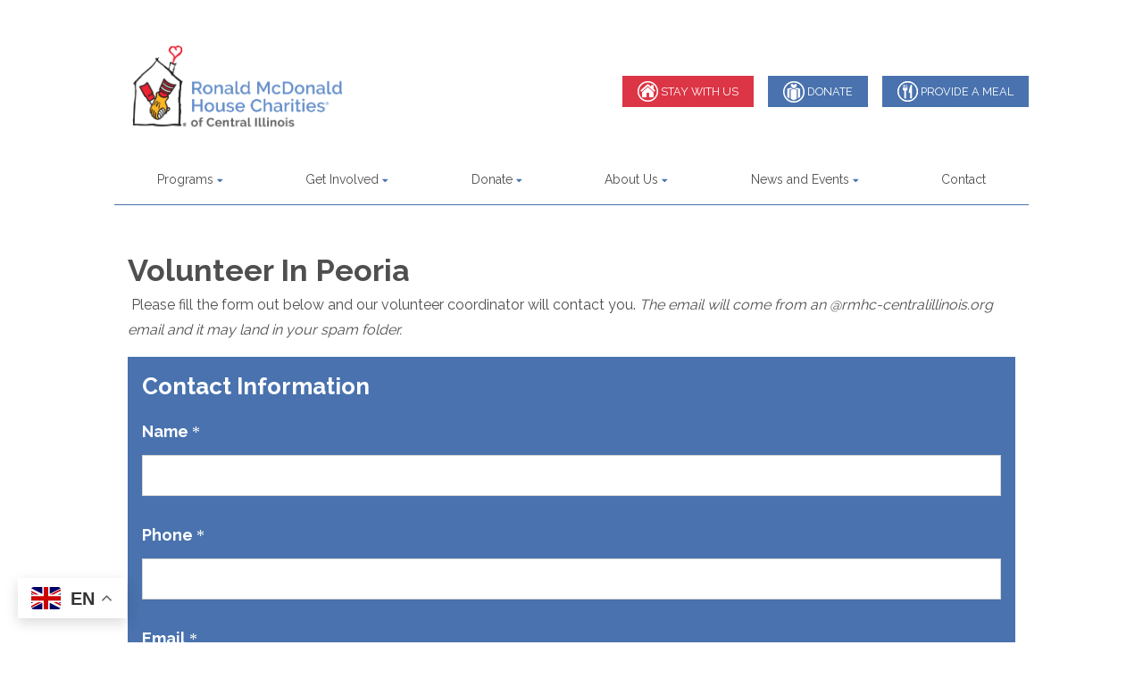

--- FILE ---
content_type: text/html; charset=utf-8
request_url: https://www.rmhc-centralillinois.org/get-involved/volunteer-ronald-mcdonald-house-charities-central-illinois/volunteer-in-peoria/
body_size: 29294
content:


<!doctype html>
<!--[if IE 9]><html class="lt-ie10" lang="en" > <![endif]-->
<html class="no-js" lang="en">

<head id="Head1"><link rel="stylesheet" href="https://use.typekit.net/ded1nxc.css" /><meta charset="utf-8" /><meta http-equiv="X-UA-Compatible" content="IE=Edge,chrome=1" /><title>
	Volunteer In Peoria
</title><meta name="og:title" content="Volunteer In Peoria" />

<meta name="keywords" content="Ronald McDonald House" />
<meta name="description" content="&amp;nbsp;Please fill the form out below and our volunteer coordinator will contact you.&amp;nbsp;The email will come from an @rmhc-centralillinois.org&amp;nbsp; email and it may land in your spam folder." />
<meta name="og:description" content="&amp;nbsp;Please fill the form out below and our volunteer coordinator will contact you.&amp;nbsp;The email will come from an @rmhc-centralillinois.org&amp;nbsp; email and it may land in your spam folder." />
<meta property="og:type" content="website">
<meta property="og:site_name" content="Ronald McDonald House Charities of Central Illinois ">
<meta property="og:locale" content="en_US">
<!-- Global site tag (gtag.js) - Google Analytics -->
<script async="" src="https://www.googletagmanager.com/gtag/js?id=G-170TJV52E8"></script>
<script>
  window.dataLayer = window.dataLayer || [];
  function gtag(){dataLayer.push(arguments);}
  gtag('js', new Date());

  gtag('config', 'G-170TJV52E8');
</script>
<link rel="canonical" href="https://www.rmhc-centralillinois.org/get-involved/volunteer-ronald-mcdonald-house-charities-central-illinois/volunteer-in-peoria/">
<meta property="og:url" content="https://www.rmhc-centralillinois.org/get-involved/volunteer-ronald-mcdonald-house-charities-central-illinois/volunteer-in-peoria/">
<script type='application/ld+json'> 
{
  "@context": "http://www.schema.org",
  "@type": ["WebSite", "LocalBusiness"],
  "name": "Ronald McDonald House of Central Illinois - Springfield",
  "alternateName": "RMHC",
  "url": "https://www.rmhc-centralillinois.org/",
"description": " Ronald McDonald House Charities of Central Illinois provides housing for families while their child receives medical care and supports programs to improve children’s health..",
  "logo": " https://www.rmhc-centralillinois.org/themes/RMH/assets/dist/images/RMHC_Chapter_logo.png ",
  "image": " https://www.rmhc-centralillinois.org/themes/RMH/assets/dist/images/RMHC_Chapter_logo.png ",
  "telephone": " 217-528-3314",
  "maps": " https://goo.gl/maps/qZirBm9GEGUrpGg56 ",
  "address": {
    	    "@type": "PostalAddress",
"addressCountry": "United States",
    	    "streetAddress": " 610 N. 7th Street
Springfield, IL 62702 ",
    	    "addressLocality": "Springfield",
    	    "addressRegion": "IL",
    	    "postalCode": "62702",
            "telephone" : " 217-528-3314 ", 
     "geo": {
    "@type": "GeoCoordinates",
    "latitude": "39.80786247238205,",
    "longitude": "- 89.64527495529475"          }
          }
}
}}
</script>
<script type='application/ld+json'> 
{
  "@context": "http://www.schema.org",
  "@type": ["WebSite", "LocalBusiness"],
  "name": "Ronald McDonald House of Central Illinois - Peoria",
  "alternateName": "RMHC",
  "url": "https://www.rmhc-centralillinois.org/",
"description": " Ronald McDonald House Charities of Central Illinois provides housing for families while their child receives medical care and supports programs to improve children’s health..",
  "logo": " https://www.rmhc-centralillinois.org/themes/RMH/assets/dist/images/RMHC_Chapter_logo.png ",
  "image": " https://www.rmhc-centralillinois.org/themes/RMH/assets/dist/images/RMHC_Chapter_logo.png ",
  "telephone": " 217-528-3314",
  "maps": " https://g.page/RonaldMcDonaldHousePeoria?share ",
  "address": {
    	    "@type": "PostalAddress",
"addressCountry": "United States",
    	    "streetAddress": " 6401 NE Monroe St",
    	    "addressLocality": "Peoria",
    	    "addressRegion": "IL",
    	    "postalCode": "61603",
            "telephone" : "309-401-2525", 
     "geo": {
    "@type": "GeoCoordinates",
    "latitude": "40.6977207210532,,",
    "longitude": "-89.58803746430507" }
          }
}
}}
</script>
<!-- Monsido: public_urls['https://www.rmhc-centralillinois.org/get-involved/volunteer-ronald-mcdonald-house-charities-central-illinois/volunteer-in-peoria/'] -->
<meta name="id" content="1163"/>
<link rel="shortcut icon" href="/favicon.png" />
<link rel="apple-touch-icon" href="/apple-touch-icon.png" />
<link rel="msapplication-TileColor" content="#bababa" />
<link rel="msapplication-TileImage" href="/windows-tile-icon.png" />

<meta name="robots" content="index, follow" />
<meta name="googlebot" content="index, follow" />
<meta name="msnbot" content="index, follow" />
<meta name="teoma" content="index, follow" />

<meta name="og:image" content="https://www.rmhc-centralillinois.org/Resources/33248bf3-7c5e-4f3d-bf45-60d970e04622/rmhcchapterlogopng" />
<meta name="msvalidate.01" content="D37F83595B3F111B96066F5A32B8B947" /><meta name="author" content="athena" /><meta name="viewport" content="width=device-width, initial-scale=1.0, maximum-scale=1.0, user-scalable=0" /><meta name="apple-mobile-web-app-title" content="athena" />


    <!--icons-->
    <link rel="apple-touch-icon" sizes="180x180" href="/themes/RMH/assets/dist/images/icons/apple-touch-icon.png" /><link rel="icon" type="image/png" sizes="32x32" href="/themes/RMH/assets/dist/images/icons/favicon-32x32.png" /><link rel="icon" type="image/png" sizes="16x16" href="/themes/RMH/assets/dist/images/icons/favicon-16x16.png" /><link rel="manifest" href="/themes/RMH/assets/dist/images/icons/site.webmanifest.json" /><link rel="mask-icon" href="/themes/RMH/assets/dist/images/icons/safari-pinned-tab.svg" color="#ffffff" /><meta name="msapplication-TileColor" content="#cdda01" /><meta name="msapplication-config" content="/themes/RMH/assets/dist/images/icons/browserconfig.xml" /><meta name="theme-color" content="#ffffff" />

    <link rel="stylesheet" href="/themes/RMH/assets/dist/css/main.css?v=20211216140559" />

    <link rel="stylesheet" href="/themes/RMH/assets/src/scss/vendor/css/all.css?v=16001231180000">

    <!-- Vendor JS -->
    <script src="//code.jquery.com/jquery-latest.min.js"></script>
    <script src="//cdnjs.cloudflare.com/ajax/libs/modernizr/2.7.1/modernizr.min.js"></script>

</head>

<body id="body1" class="subpage get-involved">
    
    

<!--[if lte IE 9]>
  <div class="ie-bar">
    <p>You are using an unsupported browser. Some web functions may not work correctly. <span><a href="http://browsehappy.com/" target="_blank">Please update your browser for the best user experience</a></span></p>
  </div>
<![endif]-->
    


    <form method="post" action="./" onsubmit="javascript:return WebForm_OnSubmit();" id="form1" enctype="multipart/form-data">
<div class="aspNetHidden">
<input type="hidden" name="ctl15_AsyncFileUpload_ClientState" id="ctl15_AsyncFileUpload_ClientState" value="" />
<input type="hidden" name="__EVENTTARGET" id="__EVENTTARGET" value="" />
<input type="hidden" name="__EVENTARGUMENT" id="__EVENTARGUMENT" value="" />
<input type="hidden" name="__LASTFOCUS" id="__LASTFOCUS" value="" />
<input type="hidden" name="__VIEWSTATE" id="__VIEWSTATE" value="/[base64]/[base64]/////[base64]/////[base64]" />
</div>

<script type="text/javascript">
//<![CDATA[
var theForm = document.forms['form1'];
if (!theForm) {
    theForm = document.form1;
}
function __doPostBack(eventTarget, eventArgument) {
    if (!theForm.onsubmit || (theForm.onsubmit() != false)) {
        theForm.__EVENTTARGET.value = eventTarget;
        theForm.__EVENTARGUMENT.value = eventArgument;
        theForm.submit();
    }
}
//]]>
</script>


<script src="/WebResource.axd?d=8UKcdxOARFwrrAiSRosRmOtjCvV_7gUM6C7VJot0pv8sTmkOE6LPmDpQe1_27XyGf9qqBm36uPR3IAnlwYjog7flGC1vP9RiqKgmd60AXTQ1&amp;t=638901356248157332" type="text/javascript"></script>


<script src="/ScriptResource.axd?d=Q8Dm6buYquCpk827GfFgLAW6PZ7BWeN7GFGN6wIs13zO0yUReWusQ-DQwFp-unqjogDeEKL5Pl94FFZhTPMq1clr1jvshI2xCn3K5udMyQFwhSpuo1iQOixMxIJsa2AoVoQDiiBEott4rzNfO5CNHY_WvWqn1FxOmUa7L1AnO_Q1&amp;t=ffffffff93d1c106" type="text/javascript"></script>
<script src="/ScriptResource.axd?d=e7PyvUNZgNgLiSxSA6LuK5XPOjMoQv7D13ydrLLMLrq8Y431LylsdYu0hzxKrpJFHYGsnxZjKqT0CIAXsUZChKlUPcULdrxJpa60qxk7pqUfBItURzAB7aeVPiiYk_EUgjGbxUaTP8M6BhEO98rFA6ODw44ruqxQsqqGyM_1UYddKyZSh_V33CJ-zTzcdvUP0&amp;t=5c0e0825" type="text/javascript"></script>
<script type="text/javascript">
//<![CDATA[
if (typeof(Sys) === 'undefined') throw new Error('ASP.NET Ajax client-side framework failed to load.');
//]]>
</script>

<script src="/ScriptResource.axd?d=KsjVHxo2V8TXUfBVsYM2-7I2CGq7tAZ9rR19oT_vnKkmfbQmZ3ptJ1xe25WF2N_W9H_CtMZu0a7lJsMbGBKVAzJcVHQbiB--wY0Q8azmH8WrSLun6UI3j6GQI5JHiOlztSmgb8dwCnwgPkRjVxWWqHAUruznU6sT8bkuLYAjoxuQKEJFjdPeDLCzDyGQSkFJ0&amp;t=5c0e0825" type="text/javascript"></script>
<script src="/ScriptResource.axd?d=HSICuoUGkTv28wnZq8ZZBxkhY8yVxFMj3z-Jlg8jazBdL9bNjLYwdY3gPTOtTtNcXeNZPoIBSVnew5byKXDRlQvs9M_LnOaWEdec-8f2KI2gmWNcA-DTvAvQQLKShL4ShhYCfP_ov5uL_1ybXIqb8A2&amp;t=7d5986a" type="text/javascript"></script>
<script src="/ScriptResource.axd?d=GQbEROdUxKSihGkaWVp7yFj8FDTI6q8yBVC-AttmCF-CrnTBCqtS_EJe4iTjpm0_dvIa-uG68G6PlIVjSVcJbOaz2J0TeZLLNr3ikebYxOEtIW56TtzyGJ8GSiVHBHe00&amp;t=7d5986a" type="text/javascript"></script>
<script src="/ScriptResource.axd?d=y8zx-KcXqkRG0VlT5eWCFe-S1LAn99Kp9Sh578gknCx3DVMJs6HLjdRIEv2BQCcKFlw7zicTgjDWJxatfE8w98a9PNoQzzzKWjEBzw40e66LE0qnQcltZf8eJApOsvsTZICbkqQQ5t9md9Ho5jzwhQ2&amp;t=7d5986a" type="text/javascript"></script>
<script src="/ScriptResource.axd?d=6ewlyaWQ96hgPVQoflAgNQBf47_mJFbi5D-dusIE8-p9lpKGhQbOcL8K0y0nsnN-y24i950KZbcn9wmUcjNxUewF0PCt1x2i4DMr9Y0q-FTHrH3oXAYIHelzauMHLwxzxiKphZFOi3AOGBuZYqijRg2&amp;t=7d5986a" type="text/javascript"></script>
<script src="/ScriptResource.axd?d=GRAbRskvIc3OWaINHi264z2F822q9t3eaGXqZsBQ0oiSaNTK4HQ2hoMvKZVwfwUV16-Y4uhoDXaQL4nypenDbmMl8aYLmvu25jT4kI5v4bRT82gnGfSwlLDFQRBcyf3r37leWsS002Wj21raSXDeAQ2&amp;t=7d5986a" type="text/javascript"></script>
<script type="text/javascript">
//<![CDATA[
function WebForm_OnSubmit() {
if (typeof(ValidatorOnSubmit) == "function" && ValidatorOnSubmit() == false) return false;
return true;
}
//]]>
</script>

<div class="aspNetHidden">

	<input type="hidden" name="__VIEWSTATEGENERATOR" id="__VIEWSTATEGENERATOR" value="66677877" />
</div>
        <script type="text/javascript">
//<![CDATA[
Sys.WebForms.PageRequestManager._initialize('ctl00$sm1', 'form1', ['tctl00$ctl15$UpdatePanel6','ctl15_UpdatePanel6'], ['ctl00$ctl15$rptPageParts$ctl00$rptSections$ctl01$rptFields$ctl00$rdoRadioButtons','','ctl00$ctl15$rptPageParts$ctl00$rptSections$ctl01$rptFields$ctl03$rdoRadioButtons',''], [], 90, 'ctl00');
//]]>
</script>

        <main id="main" class="bg-light sub-content">
            
<script type="text/javascript" src="/views/alerts/alerts.js" defer="defer"></script>
<link rel="stylesheet" type="text/css" href="/views/alerts/alerts.css">


            <div class="bg-white d-flex justify-content-center container">
                <div class="row mt-3 mb-lg-3 w-100 max-width">
                    

<header class="primary w-100" id="header">
    <a class="skipcontent" href="#main" tabindex="0">Skip to Main Content</a>

    <div class="bg-white mb-3 mb-md-0">
        <div class="justify-content-between row logo-row" style="height: 100px;">
            <div class="col col-10 col-md-6 col-lg-4">
                <a class="navbar-brand" href="/home">
                    <img src="/themes/RMH/assets/dist/images/RMHC_Chapter_logo.png" alt="Chapter Logo">
                </a>
            </div>
            <div class="col col-6 d-none align-items-center justify-content-end d-lg-flex header-btn">
            
            <a class="btn btn-primary ml-3 stay-btn btn-danger" href="/stay-with-us">
    <span class="btn-icon stay-with-us-icon"></span>
    <span>Stay With Us</span>
</a>
            
        
            
            <a class="btn btn-primary ml-3 give-btn" href="https://www.rmhc-centralillinois.org/donate/donate-donate">
    <span class="btn-icon give-icon"></span>
    <span>DONATE</span>
</a>
            
        
            
            <a class="btn btn-primary ml-3 meals-btn" href="/get-involved/provide-a-meal-ronald-mcdonald-house-charities-central-illinois/">
    <span class="btn-icon meals-icon"></span>
    <span>Provide a Meal</span>
</a>
            
        </div>

        </div>
    </div>
    


<div class="d-flex justify-content-center" style="font-size: 1.5rem;">
    <nav class="navbar navbar-expand-lg navbar-light bg-transparent padding-clear w-100">
        <button class="navbar-toggler" type="button" data-toggle="collapse" data-target="#navbarSupportedContent" aria-controls="navbarSupportedContent" aria-expanded="false" aria-label="Toggle navigation">
            <span class="navbar-toggler-icon"></span>
        </button>

        <div class="collapse navbar-collapse pt-3 pt-lg-0" id="navbarSupportedContent" style="border-bottom: 1px solid #4872ae;">
            <ul class="m-menu-3 ul1 navbar-nav w-100 justify-content-between d-flex">
	<li id="programs"  class="mr-3 ml-3 li1 first_child has_children dropdown"><a class="a1" href='#' role='button' data-toggle='dropdown' aria-haspopup='true' aria-expanded='false'>Programs <span class='fas fa-caret-down fa-xs'></span></a><ul class="m-menu-3 ul2 is_child dropdown-menu">
	<li id="our-houses"  class="mr-3 ml-3 li2 first_child has_children dropdown is_child"><a class="a2" href='#' role='button' data-toggle='dropdown' aria-haspopup='true' aria-expanded='false'>Our Houses <span class='fas fa-caret-down fa-xs'></span></a><ul class="m-menu-3 ul3 is_child dropdown-menu">
	<li id="programs-our-houses-our-houses" class="mr-3 ml-3 li3 first_child is_child"><a id="mainnav-programs-our-houses-our-houses" class="a3" href="/programs/our-houses/programs-our-houses-our-houses/">Our Houses</a></li>
	<li id="springfield-house-ronald-mcdonald-house-charities-central-illinois" class="mr-3 ml-3 li3 is_child"><a id="mainnav-springfield-house-ronald-mcdonald-house-charities-central-illinois" class="a3" href="/programs/our-houses/springfield-house-ronald-mcdonald-house-charities-central-illinois/">Springfield Ronald McDonald House</a></li>
	<li id="peoria-house-ronald-mcdonald-house-charities-central-illinois" class="mr-3 ml-3 li3 is_child"><a id="mainnav-peoria-house-ronald-mcdonald-house-charities-central-illinois" class="a3" href="/programs/our-houses/peoria-house-ronald-mcdonald-house-charities-central-illinois/">Peoria Ronald McDonald House</a></li>
</ul>
</li>
	<li id="stay-with-us" class="mr-3 ml-3 li2 is_child"><a id="mainnav-stay-with-us" class="a2" href="/programs/stay-with-us/">Stay With Us</a></li>
	<li id="day-program" class="mr-3 ml-3 li2 is_child"><a id="mainnav-day-program" class="a2" href="/programs/day-program/">Day Program </a></li>
</ul>
</li>
	<li id="get-involved"  class="mr-3 ml-3 li1 has_children dropdown active"><a class="a1" href='#' role='button' data-toggle='dropdown' aria-haspopup='true' aria-expanded='false'>Get Involved <span class='fas fa-caret-down fa-xs'></span></a><ul class="m-menu-3 ul2 is_child dropdown-menu">
	<li id="get-involved-ronald-mcdonald-house-charities-central-illinois" class="mr-3 ml-3 li2 first_child is_child"><a id="mainnav-get-involved-ronald-mcdonald-house-charities-central-illinois" class="a2" href="/get-involved/get-involved-ronald-mcdonald-house-charities-central-illinois/">Get Involved</a></li>
	<li id="volunteer-ronald-mcdonald-house-charities-central-illinois" class="mr-3 ml-3 li2 is_child active"><a id="mainnav-volunteer-ronald-mcdonald-house-charities-central-illinois" class="a2" href="/get-involved/volunteer-ronald-mcdonald-house-charities-central-illinois/">Volunteer</a></li>
	<li id="provide-a-meal-ronald-mcdonald-house-charities-central-illinois" class="mr-3 ml-3 li2 is_child"><a id="mainnav-provide-a-meal-ronald-mcdonald-house-charities-central-illinois" class="a2" href="/get-involved/provide-a-meal-ronald-mcdonald-house-charities-central-illinois/">Meals</a></li>
	<li id="house-wish-list" class="mr-3 ml-3 li2 is_child"><a id="mainnav-house-wish-list" class="a2" href="/get-involved/house-wish-list/">Wish List</a></li>
	<li id="recycle-ronald-mcdonald-house-charities-central-illinois" class="mr-3 ml-3 li2 is_child"><a id="mainnav-recycle-ronald-mcdonald-house-charities-central-illinois" class="a2" href="/get-involved/recycle-ronald-mcdonald-house-charities-central-illinois/">Pop Tab Recycling Program</a></li>
</ul>
</li>
	<li id="donate"  class="mr-3 ml-3 li1 has_children dropdown"><a class="a1" href='#' role='button' data-toggle='dropdown' aria-haspopup='true' aria-expanded='false'>Donate <span class='fas fa-caret-down fa-xs'></span></a><ul class="m-menu-3 ul2 is_child dropdown-menu">
	<li id="donate__2" class="mr-3 ml-3 li2 first_child is_child"><a id="mainnav-donate__2" class="a2" href="https://www.rmhc-centralillinois.org/donate/donate-donate">Donate</a></li>
	<li id="donor-advised-funds" class="mr-3 ml-3 li2 is_child"><a id="mainnav-donor-advised-funds" class="a2" href="/donate/donor-advised-funds/">Donor Advised Funds</a></li>
	<li id="illinois-charitable-tax-credit" class="mr-3 ml-3 li2 is_child"><a id="mainnav-illinois-charitable-tax-credit" class="a2" href="/donate/illinois-charitable-tax-credit/">Illinois Charitable Tax Credit </a></li>
	<li id="vehicle-donation" class="mr-3 ml-3 li2 is_child"><a id="mainnav-vehicle-donation" class="a2" href="/donate/vehicle-donation/">Vehicle Donation</a></li>
	<li id="a-pathway-to-hope" class="mr-3 ml-3 li2 is_child"><a id="mainnav-a-pathway-to-hope" class="a2" href="/donate/a-pathway-to-hope/">A Pathway To Hope </a></li>
</ul>
</li>
	<li id="about-us"  class="mr-3 ml-3 li1 has_children dropdown"><a class="a1" href='#' role='button' data-toggle='dropdown' aria-haspopup='true' aria-expanded='false'>About Us <span class='fas fa-caret-down fa-xs'></span></a><ul class="m-menu-3 ul2 is_child dropdown-menu">
	<li id="about-ronald-mcdonald-house-charities-of-central-illinois" class="mr-3 ml-3 li2 first_child is_child"><a id="mainnav-about-ronald-mcdonald-house-charities-of-central-illinois" class="a2" href="/about-us/about-ronald-mcdonald-house-charities-of-central-illinois/">About Us</a></li>
	<li id="team-members-ronald-mcdonald-house-charities-central-illinois" class="mr-3 ml-3 li2 is_child"><a id="mainnav-team-members-ronald-mcdonald-house-charities-central-illinois" class="a2" href="/about-us/team-members-ronald-mcdonald-house-charities-central-illinois/">Our Team Members </a></li>
	<li id="our-board"  class="mr-3 ml-3 li2 has_children dropdown is_child"><a class="a2" href='#' role='button' data-toggle='dropdown' aria-haspopup='true' aria-expanded='false'>Our Board  <span class='fas fa-caret-down fa-xs'></span></a><ul class="m-menu-3 ul3 is_child dropdown-menu">
	<li id="about-us-rmhcci-board" class="mr-3 ml-3 li3 first_child last_child is_child"><a id="mainnav-about-us-rmhcci-board" class="a3" href="/about-us/our-board/about-us-rmhcci-board/">Our Board</a></li>
</ul>
</li>
	<li id="join-our-team" class="mr-3 ml-3 li2 is_child"><a id="mainnav-join-our-team" class="a2" href="/about-us/join-our-team/">Join Our Team</a></li>
	<li id="faqs"  class="mr-3 ml-3 li2 has_children dropdown is_child"><a class="a2" href='#' role='button' data-toggle='dropdown' aria-haspopup='true' aria-expanded='false'>FAQs <span class='fas fa-caret-down fa-xs'></span></a><ul class="m-menu-3 ul3 is_child dropdown-menu">
	<li id="faq-ronald-mcdonald-house-charities-central-illinois" class="mr-3 ml-3 li3 first_child last_child has_children dropdown is_child"><a id="mainnav-faq-ronald-mcdonald-house-charities-central-illinois" class="a3" href="/about-us/faqs/faq-ronald-mcdonald-house-charities-central-illinois/">Frequently Asked Questions</a><ul class="m-menu-3 ul4 is_child dropdown-menu">
	<li id="faqs-for-families-ronald-mcdonald-house-charities-central-illinois" class="mr-3 ml-3 li4 first_child is_child"><a id="mainnav-faqs-for-families-ronald-mcdonald-house-charities-central-illinois" class="a4" href="/about-us/faqs/faq-ronald-mcdonald-house-charities-central-illinois/faqs-for-families-ronald-mcdonald-house-charities-central-illinois/">FAQs For Families</a></li>
	<li id="faqs-for-donors-ronald-mcdonald-house-charities-central-illinois" class="mr-3 ml-3 li4 is_child"><a id="mainnav-faqs-for-donors-ronald-mcdonald-house-charities-central-illinois" class="a4" href="/about-us/faqs/faq-ronald-mcdonald-house-charities-central-illinois/faqs-for-donors-ronald-mcdonald-house-charities-central-illinois/">FAQs For Donors</a></li>
	<li id="faqs-for-volunteers-ronald-mcdonald-house-charities-central-illinois" class="mr-3 ml-3 li4 last_child is_child"><a id="mainnav-faqs-for-volunteers-ronald-mcdonald-house-charities-central-illinois" class="a4" href="/about-us/faqs/faq-ronald-mcdonald-house-charities-central-illinois/faqs-for-volunteers-ronald-mcdonald-house-charities-central-illinois/">FAQs For Volunteers</a></li>
</ul>
</li>
</ul>
</li>
	<li id="relationship" class="mr-3 ml-3 li2 is_child"><a id="mainnav-relationship" class="a2" href="/about-us/relationship/">Our Relationship with McDonald&#8217;s</a></li>
	<li id="annual-report-ronald-mcdonald-house-charities-central-illinois" class="mr-3 ml-3 li2 is_child"><a id="mainnav-annual-report-ronald-mcdonald-house-charities-central-illinois" class="a2" href="/about-us/annual-report-ronald-mcdonald-house-charities-central-illinois/">Annual Report</a></li>
</ul>
</li>
	<li id="news"  class="mr-3 ml-3 li1 has_children dropdown"><a class="a1" href='#' role='button' data-toggle='dropdown' aria-haspopup='true' aria-expanded='false'>News and Events <span class='fas fa-caret-down fa-xs'></span></a><ul class="m-menu-3 ul2 is_child dropdown-menu">
	<li id="14456e25-acf1-41f5-b7e2-6f16122a5148" class="mr-3 ml-3 li2 first_child is_child"><a id="mainnav-14456e25-acf1-41f5-b7e2-6f16122a5148" class="a2" href="/Blog/Categories/2/Family-Stories/blog/">Family Stories </a></li>
	<li id="f430ad8d-0805-4308-b59c-263287c31e18" class="mr-3 ml-3 li2 is_child"><a id="mainnav-f430ad8d-0805-4308-b59c-263287c31e18" class="a2" href="/Blog/Categories/4/RMHCCI-Events/blog/">RMHCCI Events</a></li>
	<li id="newsletter" class="mr-3 ml-3 li2 is_child"><a id="mainnav-newsletter" class="a2" href="/Blog/Posts/215/RMHCCI-News/2023/7/News-From-The-Heart/blog-post/">Newsletter </a></li>
	<li id="b367ba61-5655-441e-9c08-11a048fbae06" class="mr-3 ml-3 li2 is_child"><a id="mainnav-b367ba61-5655-441e-9c08-11a048fbae06" class="a2" href="/Blog/Categories/1/RMHCCI-News/blog/">News</a></li>
	<li id="e572189a-3a07-4fb9-9b18-bda7f0bc4780" class="mr-3 ml-3 li2 is_child"><a id="mainnav-e572189a-3a07-4fb9-9b18-bda7f0bc4780" class="a2" href="/Blog/Categories/5/Press-Releases/blog/">Press Releases</a></li>
</ul>
</li>
	<li id="contact-ronald-mcdonald-house-charities-central-illinois" class="mr-3 ml-3 li1 has_children dropdown"><a id="mainnav-contact-ronald-mcdonald-house-charities-central-illinois" class="a1" href="/contact-ronald-mcdonald-house-charities-central-illinois/">Contact</a><ul class="m-menu-3 ul2 is_child dropdown-menu">
	<li id="speaking-request" class="mr-3 ml-3 li2 first_child last_child is_child"><a id="mainnav-speaking-request" class="a2" href="/contact-ronald-mcdonald-house-charities-central-illinois/speaking-request/">Speaking Request </a></li>
</ul>
</li>
</ul>

        </div>
    </nav>
</div>




</header>

                </div>
            </div>

            <div class="container bg-white d-flex justify-content-center padding-bottom pt-3">
                <div class="row bg-white max-width w-100">
                    <div class="col-12">
                        <h1 class="mb-3 subpage-header">
                            
                        </h1>
                        <h1>Volunteer In Peoria&nbsp;</h1>
<p>&nbsp;Please fill the form out below and our volunteer coordinator will contact you.&nbsp;<i>The email will come from an @rmhc-centralillinois.org&nbsp; email and it may land in your spam folder.</i></p>
<p>
            

<style type="text/css">
    .fb-hp-pnl {
        display: none;
        visibility: hidden;
        height: 0px;
        opacity: 0;
    }

    .fb-hp-i {
        display: none;
        visibility: hidden;
        height: 0px;
        opacity: 0;
    }

    .checkbox-list ul {
        padding: 0;
        list-style-type: none;
    }
</style>


<div id="ctl15_pnlFormWrap" class="peoria-volunteer-application-form form-wrapper">
    <div id="ctl15_UpdatePanel6">
	

            <div id="ctl15_pnlForm" class="form-box-content">
		
                <script src="https://www.google.com/recaptcha/api.js?onload=onloadCallbackctl15&render=explicit"></script>
                <div class="content-form">
                    
                    <div class="form-header">
                        <p>
                            
                            
                        </p>
                    </div>
                    
                    
                    <div id="ctl15_val1" class="validation-summary" style="display:none;">

		</div>
                    
                    <input type="hidden" name="ctl00$ctl15$hdnFormGuid" id="ctl15_hdnFormGuid" value="dc6bc383-761e-4be4-b8a4-1e4908ddd222" />

                    
                    <input type="file" name="ctl00$ctl15$fuASPNET" id="ctl15_fuASPNET" style="display: none;" />
                    <div id="ctl15_AsyncFileUpload" style="display: none;">
			<input type="hidden" name="ctl00$ctl15$AsyncFileUpload$ctl00" id="ctl15_AsyncFileUpload_ctl00" /><div id="ctl15_AsyncFileUpload_ctl01"><input name="ctl00$ctl15$AsyncFileUpload$ctl02" type="file" id="ctl00_ctl15_AsyncFileUpload_ctl02" style="width:355px;" /></div>
		</div>
                    

                    
                            <div id="ctl15_rptPageParts_pnlPageWrapper_0">
			
                                <div id="ctl15_rptPageParts_pnlSectionWrapper_0" class="form-builder-section">
                                    <span class="form-builder-page-header" style="display: none;">
                                        Default Page
                                    </span>

                                    <input type="hidden" name="ctl00$ctl15$rptPageParts$ctl00$hdnPagePartId" id="ctl15_rptPageParts_hdnPagePartId_0" value="10" />
                                    
                                            
                                            <div id="ctl15_rptPageParts_rptSections_0_pnlSectionWrapper_0" class="form-builder-section">
                                                <fieldset id='13'>
                                                    <h2 id="ctl15_rptPageParts_rptSections_0_pnlSectionName_0">
                                                        Contact Information</h2>
                                                    <input type="hidden" name="ctl00$ctl15$rptPageParts$ctl00$rptSections$ctl00$hdnisHidden" id="ctl15_rptPageParts_rptSections_0_hdnisHidden_0" value="False" />
                                                    <input type="hidden" name="ctl00$ctl15$rptPageParts$ctl00$rptSections$ctl00$hdnHideSection" id="ctl15_rptPageParts_rptSections_0_hdnHideSection_0" value="False" />
                                                    <input type="hidden" name="ctl00$ctl15$rptPageParts$ctl00$rptSections$ctl00$hdnSectionID" id="ctl15_rptPageParts_rptSections_0_hdnSectionID_0" value="13" />
                                                    
                                                            <input type="hidden" name="ctl00$ctl15$rptPageParts$ctl00$rptSections$ctl00$rptFields$ctl00$hdnFieldID" id="ctl15_rptPageParts_rptSections_0_rptFields_0_hdnFieldID_0" value="65" />

                                                            
                                                            

                                                            
                                                            <div id="ctl15_rptPageParts_rptSections_0_rptFields_0_pnlTextFieldBlock_0" class=" required" data-fieldid="65" data-sectionid="13" data-formid="9" data-fieldtype="text">
				
                                                                <label for="ctl15_rptPageParts_rptSections_0_rptFields_0_txtTextField_0" id="ctl15_rptPageParts_rptSections_0_rptFields_0_lblTextFieldLabel_0">Name</label>
                                                                <input name="ctl00$ctl15$rptPageParts$ctl00$rptSections$ctl00$rptFields$ctl00$txtTextField" type="text" id="ctl15_rptPageParts_rptSections_0_rptFields_0_txtTextField_0" data-label="Name" />
                                                                <span id="ctl15_rptPageParts_rptSections_0_rptFields_0_rfText_0" class="error-msg" style="display:none;">This field is required</span>
                                                                <span id="ctl15_rptPageParts_rptSections_0_rptFields_0_rxText_0" class="error-msg" style="display:none;">This field needs to be a valid value</span>
                                                                <span id="ctl15_rptPageParts_rptSections_0_rptFields_0_cvText_0" class="error-msg" style="display:none;"></span>
                                                            
			</div>

                                                            
                                                            

                                                            
                                                            


                                                            
                                                            


                                                            
                                                            

                                                            
                                                            

                                                            
                                                            

                                                            
                                                            

                                                            
                                                            

                                                            

                                                        
                                                            <input type="hidden" name="ctl00$ctl15$rptPageParts$ctl00$rptSections$ctl00$rptFields$ctl01$hdnFieldID" id="ctl15_rptPageParts_rptSections_0_rptFields_0_hdnFieldID_1" value="66" />

                                                            
                                                            

                                                            
                                                            <div id="ctl15_rptPageParts_rptSections_0_rptFields_0_pnlTextFieldBlock_1" class=" required" data-fieldid="66" data-sectionid="13" data-formid="9" data-fieldtype="text">
				
                                                                <label for="ctl15_rptPageParts_rptSections_0_rptFields_0_txtTextField_1" id="ctl15_rptPageParts_rptSections_0_rptFields_0_lblTextFieldLabel_1">Phone</label>
                                                                <input name="ctl00$ctl15$rptPageParts$ctl00$rptSections$ctl00$rptFields$ctl01$txtTextField" type="tel" id="ctl15_rptPageParts_rptSections_0_rptFields_0_txtTextField_1" data-label="Phone" />
                                                                <span id="ctl15_rptPageParts_rptSections_0_rptFields_0_rfText_1" class="error-msg" style="display:none;">This field is required</span>
                                                                <span id="ctl15_rptPageParts_rptSections_0_rptFields_0_rxText_1" class="error-msg" style="display:none;">This field needs to be a valid value</span>
                                                                <span id="ctl15_rptPageParts_rptSections_0_rptFields_0_cvText_1" class="error-msg" style="display:none;"></span>
                                                            
			</div>

                                                            
                                                            

                                                            
                                                            


                                                            
                                                            


                                                            
                                                            

                                                            
                                                            

                                                            
                                                            

                                                            
                                                            

                                                            
                                                            

                                                            

                                                        
                                                            <input type="hidden" name="ctl00$ctl15$rptPageParts$ctl00$rptSections$ctl00$rptFields$ctl02$hdnFieldID" id="ctl15_rptPageParts_rptSections_0_rptFields_0_hdnFieldID_2" value="67" />

                                                            
                                                            

                                                            
                                                            <div id="ctl15_rptPageParts_rptSections_0_rptFields_0_pnlTextFieldBlock_2" class=" required" data-fieldid="67" data-sectionid="13" data-formid="9" data-fieldtype="text">
				
                                                                <label for="ctl15_rptPageParts_rptSections_0_rptFields_0_txtTextField_2" id="ctl15_rptPageParts_rptSections_0_rptFields_0_lblTextFieldLabel_2">Email</label>
                                                                <input name="ctl00$ctl15$rptPageParts$ctl00$rptSections$ctl00$rptFields$ctl02$txtTextField" id="ctl15_rptPageParts_rptSections_0_rptFields_0_txtTextField_2" data-label="Email" type="email" />
                                                                <span id="ctl15_rptPageParts_rptSections_0_rptFields_0_rfText_2" class="error-msg" style="display:none;">This field is required</span>
                                                                <span id="ctl15_rptPageParts_rptSections_0_rptFields_0_rxText_2" class="error-msg" style="display:none;">Email needs to be a valid email address.</span>
                                                                <span id="ctl15_rptPageParts_rptSections_0_rptFields_0_cvText_2" class="error-msg" style="display:none;"></span>
                                                            
			</div>

                                                            
                                                            

                                                            
                                                            


                                                            
                                                            


                                                            
                                                            

                                                            
                                                            

                                                            
                                                            

                                                            
                                                            

                                                            
                                                            

                                                            

                                                        
                                                            <input type="hidden" name="ctl00$ctl15$rptPageParts$ctl00$rptSections$ctl00$rptFields$ctl03$hdnFieldID" id="ctl15_rptPageParts_rptSections_0_rptFields_0_hdnFieldID_3" value="-1" />

                                                            
                                                            

                                                            
                                                            

                                                            
                                                            

                                                            
                                                            


                                                            
                                                            


                                                            
                                                            

                                                            
                                                            

                                                            
                                                            

                                                            
                                                            

                                                            
                                                            

                                                            

                                                        

                                                    <div id="ctl15_rptPageParts_rptSections_0_pnlFBHP_0" class="fb-hp-pnl">
				
                                                        <input name="ctl00$ctl15$rptPageParts$ctl00$rptSections$ctl00$txtFBHP" type="text" id="ctl15_rptPageParts_rptSections_0_txtFBHP_0" class="fb-hp-i" TBControlToValidate="ctl00$ctl15$rptPageParts$ctl00$rptSections$ctl00$txtFBHP" />
                                                        <span id="ctl15_rptPageParts_rptSections_0_cvFBHP_0" class="fb-hp-val" TBControlToValidate="ctl00$ctl15$rptPageParts$ctl00$rptSections$ctl00$txtFBHP" style="visibility:hidden;">Nice try spambot</span>
                                                    
			</div>
                                                </fieldset>
                                            </div>


                                        
                                            
                                            <div id="ctl15_rptPageParts_rptSections_0_pnlSectionWrapper_1" class="form-builder-section">
                                                <fieldset id='14'>
                                                    <h2 id="ctl15_rptPageParts_rptSections_0_pnlSectionName_1">
                                                        Volunteer Information</h2>
                                                    <input type="hidden" name="ctl00$ctl15$rptPageParts$ctl00$rptSections$ctl01$hdnisHidden" id="ctl15_rptPageParts_rptSections_0_hdnisHidden_1" value="False" />
                                                    <input type="hidden" name="ctl00$ctl15$rptPageParts$ctl00$rptSections$ctl01$hdnHideSection" id="ctl15_rptPageParts_rptSections_0_hdnHideSection_1" value="False" />
                                                    <input type="hidden" name="ctl00$ctl15$rptPageParts$ctl00$rptSections$ctl01$hdnSectionID" id="ctl15_rptPageParts_rptSections_0_hdnSectionID_1" value="14" />
                                                    
                                                            <input type="hidden" name="ctl00$ctl15$rptPageParts$ctl00$rptSections$ctl01$rptFields$ctl00$hdnFieldID" id="ctl15_rptPageParts_rptSections_0_rptFields_1_hdnFieldID_0" value="73" />

                                                            
                                                            

                                                            
                                                            

                                                            
                                                            

                                                            
                                                            


                                                            
                                                            


                                                            
                                                            <div id="ctl15_rptPageParts_rptSections_0_rptFields_1_pnlRadioButtons_0" class="radio-list" data-fieldid="73" data-sectionid="14" data-formid="9" data-fieldtype="radio">
				
                                                                <fieldset>
                                                                    <legend>
                                                                        <label for="ctl00_ctl15_rptPageParts_ctl00_rptSections_ctl01_rptFields_ctl00_rdoRadioButtons" id="ctl15_rptPageParts_rptSections_0_rptFields_1_lblRadioButtonsLabel_0">Group or Individual Volunteer?</label>
                                                                    </legend>
                                                                    
                                                                    <ul id="ctl00_ctl15_rptPageParts_ctl00_rptSections_ctl01_rptFields_ctl00_rdoRadioButtons">
					<li><input id="ctl00_ctl15_rptPageParts_ctl00_rptSections_ctl01_rptFields_ctl00_rdoRadioButtons_0" type="radio" name="ctl00$ctl15$rptPageParts$ctl00$rptSections$ctl01$rptFields$ctl00$rdoRadioButtons" value="Group" onclick="javascript:setTimeout(&#39;__doPostBack(\&#39;ctl00$ctl15$rptPageParts$ctl00$rptSections$ctl01$rptFields$ctl00$rdoRadioButtons$0\&#39;,\&#39;\&#39;)&#39;, 0)" /><label for="ctl00_ctl15_rptPageParts_ctl00_rptSections_ctl01_rptFields_ctl00_rdoRadioButtons_0">Group</label></li>
					<li><input id="ctl00_ctl15_rptPageParts_ctl00_rptSections_ctl01_rptFields_ctl00_rdoRadioButtons_1" type="radio" name="ctl00$ctl15$rptPageParts$ctl00$rptSections$ctl01$rptFields$ctl00$rdoRadioButtons" value="Individual Volunteer" onclick="javascript:setTimeout(&#39;__doPostBack(\&#39;ctl00$ctl15$rptPageParts$ctl00$rptSections$ctl01$rptFields$ctl00$rdoRadioButtons$1\&#39;,\&#39;\&#39;)&#39;, 0)" /><label for="ctl00_ctl15_rptPageParts_ctl00_rptSections_ctl01_rptFields_ctl00_rdoRadioButtons_1">Individual Volunteer</label></li>

				</ul>
                                                                    <span id="ctl15_rptPageParts_rptSections_0_rptFields_1_rfRadioButtons_0" class="error-msg" style="display:none;">This field is required</span>
                                                                </fieldset>
                                                            
			</div>

                                                            
                                                            

                                                            
                                                            

                                                            
                                                            

                                                            
                                                            

                                                            

                                                        
                                                            <input type="hidden" name="ctl00$ctl15$rptPageParts$ctl00$rptSections$ctl01$rptFields$ctl01$hdnFieldID" id="ctl15_rptPageParts_rptSections_0_rptFields_1_hdnFieldID_1" value="76" />

                                                            
                                                            

                                                            
                                                            

                                                            
                                                            

                                                            
                                                            


                                                            
                                                            


                                                            
                                                            

                                                            
                                                            <div id="ctl15_rptPageParts_rptSections_0_rptFields_1_pnlCheckboxList_1" class="checkbox-list" data-fieldid="76" data-sectionid="14" data-formid="9" data-fieldtype="checkboxlist">
				
                                                                <fieldset>
                                                                    <legend>
                                                                        <label for="ctl00_ctl15_rptPageParts_ctl00_rptSections_ctl01_rptFields_ctl01_cblCheckboxList" id="ctl15_rptPageParts_rptSections_0_rptFields_1_lblCheckboxListLabel_1">I am interested in:</label>
                                                                    </legend>
                                                                    
                                                                    <ul id="ctl00_ctl15_rptPageParts_ctl00_rptSections_ctl01_rptFields_ctl01_cblCheckboxList">
					<li><input id="ctl00_ctl15_rptPageParts_ctl00_rptSections_ctl01_rptFields_ctl01_cblCheckboxList_0" type="checkbox" name="ctl00$ctl15$rptPageParts$ctl00$rptSections$ctl01$rptFields$ctl01$cblCheckboxList$0" onclick="javascript:setTimeout(&#39;__doPostBack(\&#39;ctl00$ctl15$rptPageParts$ctl00$rptSections$ctl01$rptFields$ctl01$cblCheckboxList$0\&#39;,\&#39;\&#39;)&#39;, 0)" value="Program Volunteer (ex. MFTH Host, House Host, Laundry, Facilities)" /><label for="ctl00_ctl15_rptPageParts_ctl00_rptSections_ctl01_rptFields_ctl01_cblCheckboxList_0">Program Volunteer (ex. MFTH Host, House Host, Laundry, Facilities)</label></li>
					<li><input id="ctl00_ctl15_rptPageParts_ctl00_rptSections_ctl01_rptFields_ctl01_cblCheckboxList_1" type="checkbox" name="ctl00$ctl15$rptPageParts$ctl00$rptSections$ctl01$rptFields$ctl01$cblCheckboxList$1" onclick="javascript:setTimeout(&#39;__doPostBack(\&#39;ctl00$ctl15$rptPageParts$ctl00$rptSections$ctl01$rptFields$ctl01$cblCheckboxList$1\&#39;,\&#39;\&#39;)&#39;, 0)" value="Customized Volunteer Project" /><label for="ctl00_ctl15_rptPageParts_ctl00_rptSections_ctl01_rptFields_ctl01_cblCheckboxList_1">Customized Volunteer Project</label></li>
					<li><input id="ctl00_ctl15_rptPageParts_ctl00_rptSections_ctl01_rptFields_ctl01_cblCheckboxList_2" type="checkbox" name="ctl00$ctl15$rptPageParts$ctl00$rptSections$ctl01$rptFields$ctl01$cblCheckboxList$2" onclick="javascript:setTimeout(&#39;__doPostBack(\&#39;ctl00$ctl15$rptPageParts$ctl00$rptSections$ctl01$rptFields$ctl01$cblCheckboxList$2\&#39;,\&#39;\&#39;)&#39;, 0)" value="Offsite Volunteer" /><label for="ctl00_ctl15_rptPageParts_ctl00_rptSections_ctl01_rptFields_ctl01_cblCheckboxList_2">Offsite Volunteer</label></li>
					<li><input id="ctl00_ctl15_rptPageParts_ctl00_rptSections_ctl01_rptFields_ctl01_cblCheckboxList_3" type="checkbox" name="ctl00$ctl15$rptPageParts$ctl00$rptSections$ctl01$rptFields$ctl01$cblCheckboxList$3" onclick="javascript:setTimeout(&#39;__doPostBack(\&#39;ctl00$ctl15$rptPageParts$ctl00$rptSections$ctl01$rptFields$ctl01$cblCheckboxList$3\&#39;,\&#39;\&#39;)&#39;, 0)" value="Fundraising Event Volunteer" /><label for="ctl00_ctl15_rptPageParts_ctl00_rptSections_ctl01_rptFields_ctl01_cblCheckboxList_3">Fundraising Event Volunteer</label></li>

				</ul>
                                                                    <span id="ctl15_rptPageParts_rptSections_0_rptFields_1_cvCheckboxList_1" class="error-msg" style="display:none;">This field is required</span>
                                                                </fieldset>
                                                            
			</div>

                                                            
                                                            

                                                            
                                                            

                                                            
                                                            

                                                            

                                                        
                                                            <input type="hidden" name="ctl00$ctl15$rptPageParts$ctl00$rptSections$ctl01$rptFields$ctl02$hdnFieldID" id="ctl15_rptPageParts_rptSections_0_rptFields_1_hdnFieldID_2" value="75" />

                                                            
                                                            

                                                            
                                                            <div id="ctl15_rptPageParts_rptSections_0_rptFields_1_pnlTextFieldBlock_2" data-fieldid="75" data-sectionid="14" data-formid="9" data-fieldtype="text">
				
                                                                <label for="ctl15_rptPageParts_rptSections_0_rptFields_1_txtTextField_2" id="ctl15_rptPageParts_rptSections_0_rptFields_1_lblTextFieldLabel_2">I am interested in other:</label>
                                                                <input name="ctl00$ctl15$rptPageParts$ctl00$rptSections$ctl01$rptFields$ctl02$txtTextField" type="text" id="ctl15_rptPageParts_rptSections_0_rptFields_1_txtTextField_2" data-label="I am interested in other:" />
                                                                <span id="ctl15_rptPageParts_rptSections_0_rptFields_1_rfText_2" class="error-msg" style="display:none;">This field is required</span>
                                                                <span id="ctl15_rptPageParts_rptSections_0_rptFields_1_rxText_2" class="error-msg" style="display:none;">This field needs to be a valid value</span>
                                                                <span id="ctl15_rptPageParts_rptSections_0_rptFields_1_cvText_2" class="error-msg" style="display:none;"></span>
                                                            
			</div>

                                                            
                                                            

                                                            
                                                            


                                                            
                                                            


                                                            
                                                            

                                                            
                                                            

                                                            
                                                            

                                                            
                                                            

                                                            
                                                            

                                                            

                                                        
                                                            <input type="hidden" name="ctl00$ctl15$rptPageParts$ctl00$rptSections$ctl01$rptFields$ctl03$hdnFieldID" id="ctl15_rptPageParts_rptSections_0_rptFields_1_hdnFieldID_3" value="111" />

                                                            
                                                            

                                                            
                                                            

                                                            
                                                            

                                                            
                                                            


                                                            
                                                            


                                                            
                                                            <div id="ctl15_rptPageParts_rptSections_0_rptFields_1_pnlRadioButtons_3" class="radio-list" data-fieldid="111" data-sectionid="14" data-formid="9" data-fieldtype="radio">
				
                                                                <fieldset>
                                                                    <legend>
                                                                        <label for="ctl00_ctl15_rptPageParts_ctl00_rptSections_ctl01_rptFields_ctl03_rdoRadioButtons" id="ctl15_rptPageParts_rptSections_0_rptFields_1_lblRadioButtonsLabel_3">Group or Individual Volunteer?</label>
                                                                    </legend>
                                                                    
                                                                    <ul id="ctl00_ctl15_rptPageParts_ctl00_rptSections_ctl01_rptFields_ctl03_rdoRadioButtons">
					<li><input id="ctl00_ctl15_rptPageParts_ctl00_rptSections_ctl01_rptFields_ctl03_rdoRadioButtons_0" type="radio" name="ctl00$ctl15$rptPageParts$ctl00$rptSections$ctl01$rptFields$ctl03$rdoRadioButtons" value="Group" onclick="javascript:setTimeout(&#39;__doPostBack(\&#39;ctl00$ctl15$rptPageParts$ctl00$rptSections$ctl01$rptFields$ctl03$rdoRadioButtons$0\&#39;,\&#39;\&#39;)&#39;, 0)" /><label for="ctl00_ctl15_rptPageParts_ctl00_rptSections_ctl01_rptFields_ctl03_rdoRadioButtons_0">Group</label></li>
					<li><input id="ctl00_ctl15_rptPageParts_ctl00_rptSections_ctl01_rptFields_ctl03_rdoRadioButtons_1" type="radio" name="ctl00$ctl15$rptPageParts$ctl00$rptSections$ctl01$rptFields$ctl03$rdoRadioButtons" value="Individual Volunteer" onclick="javascript:setTimeout(&#39;__doPostBack(\&#39;ctl00$ctl15$rptPageParts$ctl00$rptSections$ctl01$rptFields$ctl03$rdoRadioButtons$1\&#39;,\&#39;\&#39;)&#39;, 0)" /><label for="ctl00_ctl15_rptPageParts_ctl00_rptSections_ctl01_rptFields_ctl03_rdoRadioButtons_1">Individual Volunteer</label></li>

				</ul>
                                                                    <span id="ctl15_rptPageParts_rptSections_0_rptFields_1_rfRadioButtons_3" class="error-msg" style="display:none;">This field is required</span>
                                                                </fieldset>
                                                            
			</div>

                                                            
                                                            

                                                            
                                                            

                                                            
                                                            

                                                            
                                                            

                                                            

                                                        
                                                            <input type="hidden" name="ctl00$ctl15$rptPageParts$ctl00$rptSections$ctl01$rptFields$ctl04$hdnFieldID" id="ctl15_rptPageParts_rptSections_0_rptFields_1_hdnFieldID_4" value="-1" />

                                                            
                                                            

                                                            
                                                            

                                                            
                                                            

                                                            
                                                            


                                                            
                                                            


                                                            
                                                            

                                                            
                                                            

                                                            
                                                            

                                                            
                                                            

                                                            
                                                            

                                                            

                                                        

                                                    <div id="ctl15_rptPageParts_rptSections_0_pnlFBHP_1" class="fb-hp-pnl">
				
                                                        <input name="ctl00$ctl15$rptPageParts$ctl00$rptSections$ctl01$txtFBHP" type="text" id="ctl15_rptPageParts_rptSections_0_txtFBHP_1" class="fb-hp-i" TBControlToValidate="ctl00$ctl15$rptPageParts$ctl00$rptSections$ctl01$txtFBHP" />
                                                        <span id="ctl15_rptPageParts_rptSections_0_cvFBHP_1" class="fb-hp-val" TBControlToValidate="ctl00$ctl15$rptPageParts$ctl00$rptSections$ctl01$txtFBHP" style="visibility:hidden;">Nice try spambot</span>
                                                    
			</div>
                                                </fieldset>
                                            </div>


                                        


                                </div>
                            
		</div>


                        

                    
                    <div class="form-footer">
                        
                        
                    </div>
                    
                    <div id="ctl15_pnlCaptcha" class="form-builder-captcha">
			
                        <div id="ctl15_recaptcha" class="g-recaptcha" style="display: inline-block;" data-sitekey="6LeCAh0cAAAAAEMkcF4LXrn5GfrThN71U1Z6uSbk" data-callback="unHideValidationMessage_ctl15"></div>
                        <span id="ctl15_rfRecapcha" class="required error-msg recapcha-error" Display="Dynamic" style="display: inline-block; margin-bottom: 20px; margin-left: 15px;"></span>
                    
		</div>
                </div>
            
	</div>

            

            

            <div id="ctl15_pnlPageControls" class="form-builder-submit-controls">
		

                <input type="hidden" name="ctl00$ctl15$hdnRecaptcha" id="ctl15_hdnRecaptcha" value="ctl15_recaptcha" />
                <input type="hidden" name="ctl00$ctl15$hdnRfCaptcha" id="ctl15_hdnRfCaptcha" value="ctl15_rfRecapcha" />

                

                <span class="status">
                    </span>

                
                <input type="submit" name="ctl00$ctl15$btnSubmit" value="Submit" onclick="return Validate_ctl15();" id="ctl15_btnSubmit" class="btn btn-primary submit" />

                
                

            
	</div>

            <div id="ctl15_pnlSaveProgress" class="form-builder-progress">
		
                
                
                
            
	</div>

        
</div>
</div>






<script src="/views/forms/scripts/formbuilder.js" defer></script>
<script type="text/javascript">
    // File upload controls and functions
    function startUpload() {
        document.forms[0].enctype = 'multipart/form-data';
    }
</script>
<script type="text/javascript" defer>   
    const fbPrm1ctl15 = Sys.WebForms.PageRequestManager.getInstance();
    fbPrm1ctl15.add_endRequest(function (sender, args) {
        console.log('endrequest');
        pageLoadctl15();
  });
    fbPrm1ctl15.add_pageLoaded(function (sender, args) {
        console.log('pageloaded');
    //const fb = new FormBuilderV2();
    //pageLoadctl15();
  });
    var myRecapchaFormIndexctl15;
    // CHECKBOX CLIENT SIDE VALIDATION
    function CheckBoxRequired_ClientValidate_ctl15(sender, e) {
        var inputBox = sender.previousSibling.previousSibling.previousSibling.previousSibling; //hacky way to grab the checkbox for validation.

        if (inputBox != null) {
            e.IsValid = inputBox.checked;
        } else {
            e.IsValid = true;
        }
    }


    // CHECKBOXLIST CLIENT SIDE VALIDATION
    function CheckBoxListRequired_ClientValidate_ctl15(sender, e) {
        //this gets the ul element of li elements that each contain a checkbox
        let inputBoxesUl = sender.previousSibling.previousSibling;

        e.IsValid = false;

        for (const li of inputBoxesUl.children) {

            let currentCheckboxInput = li.firstElementChild;
            if (currentCheckboxInput.checked) {
                e.IsValid = true;
                break;
            }
        }
    }


    // RECAPCHA UNHIDE VALIDATION MESSAGE
    function unHideValidationMessage_ctl15() {
        var recapchaRequiredMessage = $('#ctl15_rfRecapcha');
        recapchaRequiredMessage.html('');
    }

    // CLIENT SIDE VALIDATION
    function Validate_ctl15() {
        console.log("validating form..");
        var isClientRecapchaValid = true;

        // RECAPCHA CLIENT SIDE VALIDATION FIRST. MUST SHOW ALL ERROR MESSAGES. CUSTOM VALIDATOR DOES NOT WORK
        var recapchaIsDefined = $('#ctl15_recaptcha');
      if (recapchaIsDefined.length) {
          var response = grecaptcha.getResponse(myRecapchaFormIndexctl15);
          if (response.length == 0) {
              // Try modal validation
              var myModalRecapchaID = sessionStorage.getItem("modalRecaptchaIDctl15");
              if (myModalRecapchaID)
                  response = grecaptcha.getResponse(myModalRecapchaID);
          }

          if (response.length == 0) {
              var recapchaRequiredMessage = $('#ctl15_rfRecapcha');
            recapchaRequiredMessage.html('This field is required');

              isClientRecapchaValid = false;
          }
      }

      window.scrollTo = function () { }
      var isValid = Page_ClientValidate('5530049f-639f-49c3-be7e-21ccffbd39d2'); // use validation group

      if (!isValid || !isClientRecapchaValid) {
          ScrollToForm_ctl15();
        } else {
            return true;
        }
        Page_BlockSubmit = false;
        return false;
    }

    //Check for spammers
    function Validate_HP_ctl15(sender, args) {
        console.log("validating honeypot..");
        try {
            const hp_input = sender.parentNode.querySelector("input[id*='txtFBHP']");
            console.log(sender);
            console.log(sender.parentNode);
            console.log(hp_input);
            if (hp_input != null && hp_input) {

                if (hp_input.value.length > 0) {
                    args.IsValid = false;
                }

            } else {
                args.IsValid = true;
            }
        } catch (e) {
            console.log(e);
        }

        //alert("validating honeypot!");
    }

    function pageLoadctl15() {
        setupRecapchactl15();
        //var fb = new FormBuilderV2();
    }

    // EXPLICITLY INITIALIZE RECAPTCHA IF NOT IN MODAL
    function onloadCallbackctl15() {
        setupRecapchactl15();
    }

    function setupRecapchactl15() {
        var recaptchaModal = $('#ctl15_recaptcha')
      var sitekey = recaptchaModal.data('sitekey');


      if (recaptchaModal.parents('.modal').length) {
          // Set Site Key and PanelID to initialize later
          sessionStorage.setItem("reCaptchaClientIDctl15", 'ctl15_recaptcha');
          sessionStorage.setItem("reCaptchaSiteID", sitekey);
      } else {
          if (recaptchaModal.length) {
              console.log("reinitializing recapcha ctl15");
            myRecapchaFormIndexctl15 = grecaptcha.render('ctl15_recaptcha', {
                    'sitekey': sitekey
                });
            }
        }
    };
    // EXPLICITLY INITIALIZE RECAPTCHA IF NOT IN MODAL

    function ScrollToForm_ctl15() {
        document.addEventListener("DOMContentLoaded", (event) => {
            var formThankYouPanel = document.getElementById('ctl15_pnlEmailComplete');
            console.log("Thanks " + formThankYouPanel);
            if (formThankYouPanel != null) {
                formThankYouPanel.scrollIntoView({ behavior: 'smooth' });
            } else {
                const id = 'ctl15_UpdatePanel6';
                const yOffset = -120;
                const element = document.getElementById(id);
                const y = element.getBoundingClientRect().top + window.pageYOffset + yOffset;

                window.scrollTo({ top: y, behavior: 'smooth' });
            }
        });
    }

    var scrollPosition = 0;

    window.addEventListener("scroll", setScrollPos);


    function setScrollPos() {
        scrollPosition = window.pageYOffset || document.documentElement.scrollTop;
    }

    function SetScrollEvent() {
        scrollPosition = 0;
    }

</script>
<script>
    // RECAPCHA WITHIN MODAL TRIGGERS. RENDERS AFTER MODAL LOAD. CURRENTLY CAN"T LOAD MULTIPLE TIMES
    var myModalLinks = document.getElementsByClassName('open-modal');
    for (var i = 0; i < myModalLinks.length; i++) {
        let myModalID = myModalLinks[i].href.substring(1); //remove the #
        var containsAModal = modalContainsARecapcha(myModalID);
        myModalLinks[i].addEventListener('mouseup', function () {
        var ClientID = sessionStorage.getItem("reCaptchaClientIDctl15");
        var RecSiteID = sessionStorage.getItem("reCaptchaSiteID");

        setTimeout(function () {

            var recaptchaModal = sessionStorage.getItem("modalRecaptchaIDctl15");
              console.log(recaptchaModal);

            console.log(window.recaptchaLoaded);
            if (ClientID) {
                if (window.recaptchaLoaded != true) {
                    var reCaptchaID = grecaptcha.render(ClientID, {
                        'sitekey': RecSiteID,
                    });
                    window.recaptchaLoaded = true;
                    sessionStorage.setItem("modalRecaptchaIDctl15", reCaptchaID);
                } else {
                    if (recaptchaModal != null && containsAModal == true) {
                        alert("Could not load the reCAPTCHA, please reload the page.");
                    }
                }
            }

          }, 100);
    });
    }

    function modalContainsARecapcha(modalID) {
        var myModal = document.getElementById(modalID);
        if (myModal) {
            var myModalRecapchaContainer = myModal.getElementsByClassName("form-builder-captcha");
            if (myModalRecapchaContainer.length > 0) {
                return true;
            }
        }

        return false;
    }
</script>
</p>
                    </div>
                </div>

            </div>

            <div class="gtranslate_wrapper"></div>
            <script>window.gtranslateSettings = { "default_language": "en", "languages": ["en", "fr", "de", "it", "es"], "wrapper_selector": ".gtranslate_wrapper" }</script>
            <script src="https://cdn.gtranslate.net/widgets/latest/float.js" defer></script>

            

<!--footer-->
<footer class="primary bg-light">
    <div class="container d-flex justify-content-center w-100 padding-bottom bg-white">
        <div class="row p-3 footer-row max-width">
            <ul class="row w-100 footer-list">
                <li><a href="/annual-report-ronald-mcdonald-house-charities-central-illinois">Annual Report</a>&nbsp|&nbsp</li>
                <div class="w-100 d-block d-md-none"></div>
                <li><a href="/privacy-policy-ronald-mcdonald-house-charities-central-illinois">Privacy Policy</a>&nbsp|&nbsp</li>
                <li><a href="/contact-ronald-mcdonald-house-charities-central-illinois">Contact Us</a></li>
            </ul>
            <p>© RMHC</p>
            <p>The following trademarks used herein are owned by McDonald’s Corporation and its affiliates; McDonald’s, Ronald McDonald House Charities, Ronald McDonald House Charities Logo, RMHC, Ronald McDonald House.</p>
            <p>RMHCCI is recognized as a public charity under Internal Revenue Code section 509(a) and has 501(c)(3) status. Donations to RMHCCI are deductible. Donors should consult their tax advisor for questions regarding deductibility. The RMHCCI EIN is 37-1145155. Copies of the RMHCCI determination letter, our IRS Form 990, and annual audited financial documents are available upon request.</p>
            <div class="col-lg-1 col-md-2 col-3">
                <a href="https://blue2.bbb.org/central-illinois/charity-reviews/internal/charity-1000000885/" target="_blank">
                    <img src="/themes/RMH/assets/dist/images/BBB.png" alt="BBB" />
                </a>
            </div>
            <div class="col-6 col-md-3">
                <a href="https://chcimpact.org/" target="_blank">
                    <img src="/themes/RMH/assets/dist/images/member .png" alt="member" />
                </a>
            </div>
            <br />
            <div class="col-12">
                <p class="pr-3 text-right"><a href="/board-documents">BOARD LOGIN</a></p>
            </div>
        </div>
    </div>
</footer>
<!--/footer-->


        </main>

        <footer>

            

            

        </footer>

    
<script type="text/javascript">
//<![CDATA[
var Page_ValidationSummaries =  new Array(document.getElementById("ctl15_val1"));
var Page_Validators =  new Array(document.getElementById("ctl15_rptPageParts_rptSections_0_rptFields_0_rfText_0"), document.getElementById("ctl15_rptPageParts_rptSections_0_rptFields_0_rxText_0"), document.getElementById("ctl15_rptPageParts_rptSections_0_rptFields_0_cvText_0"), document.getElementById("ctl15_rptPageParts_rptSections_0_rptFields_0_rfText_1"), document.getElementById("ctl15_rptPageParts_rptSections_0_rptFields_0_rxText_1"), document.getElementById("ctl15_rptPageParts_rptSections_0_rptFields_0_cvText_1"), document.getElementById("ctl15_rptPageParts_rptSections_0_rptFields_0_rfText_2"), document.getElementById("ctl15_rptPageParts_rptSections_0_rptFields_0_rxText_2"), document.getElementById("ctl15_rptPageParts_rptSections_0_rptFields_0_cvText_2"), document.getElementById("ctl15_rptPageParts_rptSections_0_cvFBHP_0"), document.getElementById("ctl15_rptPageParts_rptSections_0_rptFields_1_rfRadioButtons_0"), document.getElementById("ctl15_rptPageParts_rptSections_0_rptFields_1_cvCheckboxList_1"), document.getElementById("ctl15_rptPageParts_rptSections_0_rptFields_1_rfText_2"), document.getElementById("ctl15_rptPageParts_rptSections_0_rptFields_1_rxText_2"), document.getElementById("ctl15_rptPageParts_rptSections_0_rptFields_1_cvText_2"), document.getElementById("ctl15_rptPageParts_rptSections_0_rptFields_1_rfRadioButtons_3"), document.getElementById("ctl15_rptPageParts_rptSections_0_cvFBHP_1"));
//]]>
</script>

<script type="text/javascript">
//<![CDATA[
var ctl15_val1 = document.all ? document.all["ctl15_val1"] : document.getElementById("ctl15_val1");
ctl15_val1.validationGroup = "5530049f-639f-49c3-be7e-21ccffbd39d2";
var ctl15_rptPageParts_rptSections_0_rptFields_0_rfText_0 = document.all ? document.all["ctl15_rptPageParts_rptSections_0_rptFields_0_rfText_0"] : document.getElementById("ctl15_rptPageParts_rptSections_0_rptFields_0_rfText_0");
ctl15_rptPageParts_rptSections_0_rptFields_0_rfText_0.controltovalidate = "ctl15_rptPageParts_rptSections_0_rptFields_0_txtTextField_0";
ctl15_rptPageParts_rptSections_0_rptFields_0_rfText_0.errormessage = "Name is required.";
ctl15_rptPageParts_rptSections_0_rptFields_0_rfText_0.display = "Dynamic";
ctl15_rptPageParts_rptSections_0_rptFields_0_rfText_0.validationGroup = "5530049f-639f-49c3-be7e-21ccffbd39d2";
ctl15_rptPageParts_rptSections_0_rptFields_0_rfText_0.evaluationfunction = "RequiredFieldValidatorEvaluateIsValid";
ctl15_rptPageParts_rptSections_0_rptFields_0_rfText_0.initialvalue = "";
var ctl15_rptPageParts_rptSections_0_rptFields_0_rxText_0 = document.all ? document.all["ctl15_rptPageParts_rptSections_0_rptFields_0_rxText_0"] : document.getElementById("ctl15_rptPageParts_rptSections_0_rptFields_0_rxText_0");
ctl15_rptPageParts_rptSections_0_rptFields_0_rxText_0.controltovalidate = "ctl15_rptPageParts_rptSections_0_rptFields_0_txtTextField_0";
ctl15_rptPageParts_rptSections_0_rptFields_0_rxText_0.display = "Dynamic";
ctl15_rptPageParts_rptSections_0_rptFields_0_rxText_0.enabled = "False";
ctl15_rptPageParts_rptSections_0_rptFields_0_rxText_0.evaluationfunction = "RegularExpressionValidatorEvaluateIsValid";
var ctl15_rptPageParts_rptSections_0_rptFields_0_cvText_0 = document.all ? document.all["ctl15_rptPageParts_rptSections_0_rptFields_0_cvText_0"] : document.getElementById("ctl15_rptPageParts_rptSections_0_rptFields_0_cvText_0");
ctl15_rptPageParts_rptSections_0_rptFields_0_cvText_0.controltovalidate = "ctl15_rptPageParts_rptSections_0_rptFields_0_txtTextField_0";
ctl15_rptPageParts_rptSections_0_rptFields_0_cvText_0.display = "Dynamic";
ctl15_rptPageParts_rptSections_0_rptFields_0_cvText_0.enabled = "False";
ctl15_rptPageParts_rptSections_0_rptFields_0_cvText_0.evaluationfunction = "CompareValidatorEvaluateIsValid";
var ctl15_rptPageParts_rptSections_0_rptFields_0_rfText_1 = document.all ? document.all["ctl15_rptPageParts_rptSections_0_rptFields_0_rfText_1"] : document.getElementById("ctl15_rptPageParts_rptSections_0_rptFields_0_rfText_1");
ctl15_rptPageParts_rptSections_0_rptFields_0_rfText_1.controltovalidate = "ctl15_rptPageParts_rptSections_0_rptFields_0_txtTextField_1";
ctl15_rptPageParts_rptSections_0_rptFields_0_rfText_1.errormessage = "Phone is required.";
ctl15_rptPageParts_rptSections_0_rptFields_0_rfText_1.display = "Dynamic";
ctl15_rptPageParts_rptSections_0_rptFields_0_rfText_1.validationGroup = "5530049f-639f-49c3-be7e-21ccffbd39d2";
ctl15_rptPageParts_rptSections_0_rptFields_0_rfText_1.evaluationfunction = "RequiredFieldValidatorEvaluateIsValid";
ctl15_rptPageParts_rptSections_0_rptFields_0_rfText_1.initialvalue = "";
var ctl15_rptPageParts_rptSections_0_rptFields_0_rxText_1 = document.all ? document.all["ctl15_rptPageParts_rptSections_0_rptFields_0_rxText_1"] : document.getElementById("ctl15_rptPageParts_rptSections_0_rptFields_0_rxText_1");
ctl15_rptPageParts_rptSections_0_rptFields_0_rxText_1.controltovalidate = "ctl15_rptPageParts_rptSections_0_rptFields_0_txtTextField_1";
ctl15_rptPageParts_rptSections_0_rptFields_0_rxText_1.display = "Dynamic";
ctl15_rptPageParts_rptSections_0_rptFields_0_rxText_1.enabled = "False";
ctl15_rptPageParts_rptSections_0_rptFields_0_rxText_1.evaluationfunction = "RegularExpressionValidatorEvaluateIsValid";
var ctl15_rptPageParts_rptSections_0_rptFields_0_cvText_1 = document.all ? document.all["ctl15_rptPageParts_rptSections_0_rptFields_0_cvText_1"] : document.getElementById("ctl15_rptPageParts_rptSections_0_rptFields_0_cvText_1");
ctl15_rptPageParts_rptSections_0_rptFields_0_cvText_1.controltovalidate = "ctl15_rptPageParts_rptSections_0_rptFields_0_txtTextField_1";
ctl15_rptPageParts_rptSections_0_rptFields_0_cvText_1.display = "Dynamic";
ctl15_rptPageParts_rptSections_0_rptFields_0_cvText_1.enabled = "False";
ctl15_rptPageParts_rptSections_0_rptFields_0_cvText_1.evaluationfunction = "CompareValidatorEvaluateIsValid";
var ctl15_rptPageParts_rptSections_0_rptFields_0_rfText_2 = document.all ? document.all["ctl15_rptPageParts_rptSections_0_rptFields_0_rfText_2"] : document.getElementById("ctl15_rptPageParts_rptSections_0_rptFields_0_rfText_2");
ctl15_rptPageParts_rptSections_0_rptFields_0_rfText_2.controltovalidate = "ctl15_rptPageParts_rptSections_0_rptFields_0_txtTextField_2";
ctl15_rptPageParts_rptSections_0_rptFields_0_rfText_2.errormessage = "Email is required.";
ctl15_rptPageParts_rptSections_0_rptFields_0_rfText_2.display = "Dynamic";
ctl15_rptPageParts_rptSections_0_rptFields_0_rfText_2.validationGroup = "5530049f-639f-49c3-be7e-21ccffbd39d2";
ctl15_rptPageParts_rptSections_0_rptFields_0_rfText_2.evaluationfunction = "RequiredFieldValidatorEvaluateIsValid";
ctl15_rptPageParts_rptSections_0_rptFields_0_rfText_2.initialvalue = "";
var ctl15_rptPageParts_rptSections_0_rptFields_0_rxText_2 = document.all ? document.all["ctl15_rptPageParts_rptSections_0_rptFields_0_rxText_2"] : document.getElementById("ctl15_rptPageParts_rptSections_0_rptFields_0_rxText_2");
ctl15_rptPageParts_rptSections_0_rptFields_0_rxText_2.controltovalidate = "ctl15_rptPageParts_rptSections_0_rptFields_0_txtTextField_2";
ctl15_rptPageParts_rptSections_0_rptFields_0_rxText_2.errormessage = "Email needs to be a valid email address.";
ctl15_rptPageParts_rptSections_0_rptFields_0_rxText_2.display = "Dynamic";
ctl15_rptPageParts_rptSections_0_rptFields_0_rxText_2.validationGroup = "5530049f-639f-49c3-be7e-21ccffbd39d2";
ctl15_rptPageParts_rptSections_0_rptFields_0_rxText_2.evaluationfunction = "RegularExpressionValidatorEvaluateIsValid";
ctl15_rptPageParts_rptSections_0_rptFields_0_rxText_2.validationexpression = "\\s*\\S+@\\S+\\.\\S+\\s*";
var ctl15_rptPageParts_rptSections_0_rptFields_0_cvText_2 = document.all ? document.all["ctl15_rptPageParts_rptSections_0_rptFields_0_cvText_2"] : document.getElementById("ctl15_rptPageParts_rptSections_0_rptFields_0_cvText_2");
ctl15_rptPageParts_rptSections_0_rptFields_0_cvText_2.controltovalidate = "ctl15_rptPageParts_rptSections_0_rptFields_0_txtTextField_2";
ctl15_rptPageParts_rptSections_0_rptFields_0_cvText_2.display = "Dynamic";
ctl15_rptPageParts_rptSections_0_rptFields_0_cvText_2.enabled = "False";
ctl15_rptPageParts_rptSections_0_rptFields_0_cvText_2.evaluationfunction = "CompareValidatorEvaluateIsValid";
var ctl15_rptPageParts_rptSections_0_cvFBHP_0 = document.all ? document.all["ctl15_rptPageParts_rptSections_0_cvFBHP_0"] : document.getElementById("ctl15_rptPageParts_rptSections_0_cvFBHP_0");
ctl15_rptPageParts_rptSections_0_cvFBHP_0.controltovalidate = "ctl15_rptPageParts_rptSections_0_txtFBHP_0";
ctl15_rptPageParts_rptSections_0_cvFBHP_0.errormessage = "Nice try spambot!";
ctl15_rptPageParts_rptSections_0_cvFBHP_0.validationGroup = "5530049f-639f-49c3-be7e-21ccffbd39d2";
ctl15_rptPageParts_rptSections_0_cvFBHP_0.evaluationfunction = "CustomValidatorEvaluateIsValid";
ctl15_rptPageParts_rptSections_0_cvFBHP_0.clientvalidationfunction = "Validate_HP_ctl15";
ctl15_rptPageParts_rptSections_0_cvFBHP_0.validateemptytext = "true";
var ctl15_rptPageParts_rptSections_0_rptFields_1_rfRadioButtons_0 = document.all ? document.all["ctl15_rptPageParts_rptSections_0_rptFields_1_rfRadioButtons_0"] : document.getElementById("ctl15_rptPageParts_rptSections_0_rptFields_1_rfRadioButtons_0");
ctl15_rptPageParts_rptSections_0_rptFields_1_rfRadioButtons_0.controltovalidate = "ctl00_ctl15_rptPageParts_ctl00_rptSections_ctl01_rptFields_ctl00_rdoRadioButtons";
ctl15_rptPageParts_rptSections_0_rptFields_1_rfRadioButtons_0.display = "Dynamic";
ctl15_rptPageParts_rptSections_0_rptFields_1_rfRadioButtons_0.enabled = "False";
ctl15_rptPageParts_rptSections_0_rptFields_1_rfRadioButtons_0.evaluationfunction = "RequiredFieldValidatorEvaluateIsValid";
ctl15_rptPageParts_rptSections_0_rptFields_1_rfRadioButtons_0.initialvalue = "";
var ctl15_rptPageParts_rptSections_0_rptFields_1_cvCheckboxList_1 = document.all ? document.all["ctl15_rptPageParts_rptSections_0_rptFields_1_cvCheckboxList_1"] : document.getElementById("ctl15_rptPageParts_rptSections_0_rptFields_1_cvCheckboxList_1");
ctl15_rptPageParts_rptSections_0_rptFields_1_cvCheckboxList_1.display = "Dynamic";
ctl15_rptPageParts_rptSections_0_rptFields_1_cvCheckboxList_1.enabled = "False";
ctl15_rptPageParts_rptSections_0_rptFields_1_cvCheckboxList_1.evaluationfunction = "CustomValidatorEvaluateIsValid";
var ctl15_rptPageParts_rptSections_0_rptFields_1_rfText_2 = document.all ? document.all["ctl15_rptPageParts_rptSections_0_rptFields_1_rfText_2"] : document.getElementById("ctl15_rptPageParts_rptSections_0_rptFields_1_rfText_2");
ctl15_rptPageParts_rptSections_0_rptFields_1_rfText_2.controltovalidate = "ctl15_rptPageParts_rptSections_0_rptFields_1_txtTextField_2";
ctl15_rptPageParts_rptSections_0_rptFields_1_rfText_2.display = "Dynamic";
ctl15_rptPageParts_rptSections_0_rptFields_1_rfText_2.enabled = "False";
ctl15_rptPageParts_rptSections_0_rptFields_1_rfText_2.evaluationfunction = "RequiredFieldValidatorEvaluateIsValid";
ctl15_rptPageParts_rptSections_0_rptFields_1_rfText_2.initialvalue = "";
var ctl15_rptPageParts_rptSections_0_rptFields_1_rxText_2 = document.all ? document.all["ctl15_rptPageParts_rptSections_0_rptFields_1_rxText_2"] : document.getElementById("ctl15_rptPageParts_rptSections_0_rptFields_1_rxText_2");
ctl15_rptPageParts_rptSections_0_rptFields_1_rxText_2.controltovalidate = "ctl15_rptPageParts_rptSections_0_rptFields_1_txtTextField_2";
ctl15_rptPageParts_rptSections_0_rptFields_1_rxText_2.display = "Dynamic";
ctl15_rptPageParts_rptSections_0_rptFields_1_rxText_2.enabled = "False";
ctl15_rptPageParts_rptSections_0_rptFields_1_rxText_2.evaluationfunction = "RegularExpressionValidatorEvaluateIsValid";
var ctl15_rptPageParts_rptSections_0_rptFields_1_cvText_2 = document.all ? document.all["ctl15_rptPageParts_rptSections_0_rptFields_1_cvText_2"] : document.getElementById("ctl15_rptPageParts_rptSections_0_rptFields_1_cvText_2");
ctl15_rptPageParts_rptSections_0_rptFields_1_cvText_2.controltovalidate = "ctl15_rptPageParts_rptSections_0_rptFields_1_txtTextField_2";
ctl15_rptPageParts_rptSections_0_rptFields_1_cvText_2.display = "Dynamic";
ctl15_rptPageParts_rptSections_0_rptFields_1_cvText_2.enabled = "False";
ctl15_rptPageParts_rptSections_0_rptFields_1_cvText_2.evaluationfunction = "CompareValidatorEvaluateIsValid";
var ctl15_rptPageParts_rptSections_0_rptFields_1_rfRadioButtons_3 = document.all ? document.all["ctl15_rptPageParts_rptSections_0_rptFields_1_rfRadioButtons_3"] : document.getElementById("ctl15_rptPageParts_rptSections_0_rptFields_1_rfRadioButtons_3");
ctl15_rptPageParts_rptSections_0_rptFields_1_rfRadioButtons_3.controltovalidate = "ctl00_ctl15_rptPageParts_ctl00_rptSections_ctl01_rptFields_ctl03_rdoRadioButtons";
ctl15_rptPageParts_rptSections_0_rptFields_1_rfRadioButtons_3.display = "Dynamic";
ctl15_rptPageParts_rptSections_0_rptFields_1_rfRadioButtons_3.enabled = "False";
ctl15_rptPageParts_rptSections_0_rptFields_1_rfRadioButtons_3.evaluationfunction = "RequiredFieldValidatorEvaluateIsValid";
ctl15_rptPageParts_rptSections_0_rptFields_1_rfRadioButtons_3.initialvalue = "";
var ctl15_rptPageParts_rptSections_0_cvFBHP_1 = document.all ? document.all["ctl15_rptPageParts_rptSections_0_cvFBHP_1"] : document.getElementById("ctl15_rptPageParts_rptSections_0_cvFBHP_1");
ctl15_rptPageParts_rptSections_0_cvFBHP_1.controltovalidate = "ctl15_rptPageParts_rptSections_0_txtFBHP_1";
ctl15_rptPageParts_rptSections_0_cvFBHP_1.errormessage = "Nice try spambot!";
ctl15_rptPageParts_rptSections_0_cvFBHP_1.validationGroup = "5530049f-639f-49c3-be7e-21ccffbd39d2";
ctl15_rptPageParts_rptSections_0_cvFBHP_1.evaluationfunction = "CustomValidatorEvaluateIsValid";
ctl15_rptPageParts_rptSections_0_cvFBHP_1.clientvalidationfunction = "Validate_HP_ctl15";
ctl15_rptPageParts_rptSections_0_cvFBHP_1.validateemptytext = "true";
//]]>
</script>


<script type="text/javascript">
//<![CDATA[

(function(id) {
    var e = document.getElementById(id);
    if (e) {
        e.dispose = function() {
            Array.remove(Page_ValidationSummaries, document.getElementById(id));
        }
        e = null;
    }
})('ctl15_val1');

var Page_ValidationActive = false;
if (typeof(ValidatorOnLoad) == "function") {
    ValidatorOnLoad();
}

function ValidatorOnSubmit() {
    if (Page_ValidationActive) {
        return ValidatorCommonOnSubmit();
    }
    else {
        return true;
    }
}
        Sys.Application.add_init(function() {
    $create(Sys.Extended.UI.AsyncFileUpload, {"clientStateField":$get("ctl15_AsyncFileUpload_ClientState"),"completeBackColor":"Lime","errorBackColor":"Red","formName":"form1","hiddenField":$get("ctl15_AsyncFileUpload_ctl00"),"inputFile":$get("ctl00_ctl15_AsyncFileUpload_ctl02"),"postBackUrl":"/get-involved/volunteer-ronald-mcdonald-house-charities-central-illinois/volunteer-in-peoria/","uploadingBackColor":"White"}, null, null, $get("ctl15_AsyncFileUpload"));
});

document.getElementById('ctl15_rptPageParts_rptSections_0_rptFields_0_rfText_0').dispose = function() {
    Array.remove(Page_Validators, document.getElementById('ctl15_rptPageParts_rptSections_0_rptFields_0_rfText_0'));
}

document.getElementById('ctl15_rptPageParts_rptSections_0_rptFields_0_rxText_0').dispose = function() {
    Array.remove(Page_Validators, document.getElementById('ctl15_rptPageParts_rptSections_0_rptFields_0_rxText_0'));
}

document.getElementById('ctl15_rptPageParts_rptSections_0_rptFields_0_cvText_0').dispose = function() {
    Array.remove(Page_Validators, document.getElementById('ctl15_rptPageParts_rptSections_0_rptFields_0_cvText_0'));
}

document.getElementById('ctl15_rptPageParts_rptSections_0_rptFields_0_rfText_1').dispose = function() {
    Array.remove(Page_Validators, document.getElementById('ctl15_rptPageParts_rptSections_0_rptFields_0_rfText_1'));
}

document.getElementById('ctl15_rptPageParts_rptSections_0_rptFields_0_rxText_1').dispose = function() {
    Array.remove(Page_Validators, document.getElementById('ctl15_rptPageParts_rptSections_0_rptFields_0_rxText_1'));
}

document.getElementById('ctl15_rptPageParts_rptSections_0_rptFields_0_cvText_1').dispose = function() {
    Array.remove(Page_Validators, document.getElementById('ctl15_rptPageParts_rptSections_0_rptFields_0_cvText_1'));
}

document.getElementById('ctl15_rptPageParts_rptSections_0_rptFields_0_rfText_2').dispose = function() {
    Array.remove(Page_Validators, document.getElementById('ctl15_rptPageParts_rptSections_0_rptFields_0_rfText_2'));
}

document.getElementById('ctl15_rptPageParts_rptSections_0_rptFields_0_rxText_2').dispose = function() {
    Array.remove(Page_Validators, document.getElementById('ctl15_rptPageParts_rptSections_0_rptFields_0_rxText_2'));
}

document.getElementById('ctl15_rptPageParts_rptSections_0_rptFields_0_cvText_2').dispose = function() {
    Array.remove(Page_Validators, document.getElementById('ctl15_rptPageParts_rptSections_0_rptFields_0_cvText_2'));
}

document.getElementById('ctl15_rptPageParts_rptSections_0_cvFBHP_0').dispose = function() {
    Array.remove(Page_Validators, document.getElementById('ctl15_rptPageParts_rptSections_0_cvFBHP_0'));
}

document.getElementById('ctl15_rptPageParts_rptSections_0_rptFields_1_rfRadioButtons_0').dispose = function() {
    Array.remove(Page_Validators, document.getElementById('ctl15_rptPageParts_rptSections_0_rptFields_1_rfRadioButtons_0'));
}

document.getElementById('ctl15_rptPageParts_rptSections_0_rptFields_1_cvCheckboxList_1').dispose = function() {
    Array.remove(Page_Validators, document.getElementById('ctl15_rptPageParts_rptSections_0_rptFields_1_cvCheckboxList_1'));
}

document.getElementById('ctl15_rptPageParts_rptSections_0_rptFields_1_rfText_2').dispose = function() {
    Array.remove(Page_Validators, document.getElementById('ctl15_rptPageParts_rptSections_0_rptFields_1_rfText_2'));
}

document.getElementById('ctl15_rptPageParts_rptSections_0_rptFields_1_rxText_2').dispose = function() {
    Array.remove(Page_Validators, document.getElementById('ctl15_rptPageParts_rptSections_0_rptFields_1_rxText_2'));
}

document.getElementById('ctl15_rptPageParts_rptSections_0_rptFields_1_cvText_2').dispose = function() {
    Array.remove(Page_Validators, document.getElementById('ctl15_rptPageParts_rptSections_0_rptFields_1_cvText_2'));
}

document.getElementById('ctl15_rptPageParts_rptSections_0_rptFields_1_rfRadioButtons_3').dispose = function() {
    Array.remove(Page_Validators, document.getElementById('ctl15_rptPageParts_rptSections_0_rptFields_1_rfRadioButtons_3'));
}

document.getElementById('ctl15_rptPageParts_rptSections_0_cvFBHP_1').dispose = function() {
    Array.remove(Page_Validators, document.getElementById('ctl15_rptPageParts_rptSections_0_cvFBHP_1'));
}
//]]>
</script>
</form>


    <script src="https://cdn.jsdelivr.net/npm/popper.js@1.16.0/dist/umd/popper.min.js" integrity="sha384-Q6E9RHvbIyZFJoft+2mJbHaEWldlvI9IOYy5n3zV9zzTtmI3UksdQRVvoxMfooAo" crossorigin="anonymous"></script>
    <script src="https://stackpath.bootstrapcdn.com/bootstrap/4.5.0/js/bootstrap.min.js" integrity="sha384-OgVRvuATP1z7JjHLkuOU7Xw704+h835Lr+6QL9UvYjZE3Ipu6Tp75j7Bh/kR0JKI" crossorigin="anonymous"></script>

    <!-- LRS JS -->
    <script src="/themes/RMH/assets/dist/js/main.js"></script>

    
</body>
</html>


--- FILE ---
content_type: text/html; charset=utf-8
request_url: https://www.google.com/recaptcha/api2/anchor?ar=1&k=6LeCAh0cAAAAAEMkcF4LXrn5GfrThN71U1Z6uSbk&co=aHR0cHM6Ly93d3cucm1oYy1jZW50cmFsaWxsaW5vaXMub3JnOjQ0Mw..&hl=en&v=N67nZn4AqZkNcbeMu4prBgzg&size=normal&anchor-ms=20000&execute-ms=30000&cb=y1kioo6061sj
body_size: 49454
content:
<!DOCTYPE HTML><html dir="ltr" lang="en"><head><meta http-equiv="Content-Type" content="text/html; charset=UTF-8">
<meta http-equiv="X-UA-Compatible" content="IE=edge">
<title>reCAPTCHA</title>
<style type="text/css">
/* cyrillic-ext */
@font-face {
  font-family: 'Roboto';
  font-style: normal;
  font-weight: 400;
  font-stretch: 100%;
  src: url(//fonts.gstatic.com/s/roboto/v48/KFO7CnqEu92Fr1ME7kSn66aGLdTylUAMa3GUBHMdazTgWw.woff2) format('woff2');
  unicode-range: U+0460-052F, U+1C80-1C8A, U+20B4, U+2DE0-2DFF, U+A640-A69F, U+FE2E-FE2F;
}
/* cyrillic */
@font-face {
  font-family: 'Roboto';
  font-style: normal;
  font-weight: 400;
  font-stretch: 100%;
  src: url(//fonts.gstatic.com/s/roboto/v48/KFO7CnqEu92Fr1ME7kSn66aGLdTylUAMa3iUBHMdazTgWw.woff2) format('woff2');
  unicode-range: U+0301, U+0400-045F, U+0490-0491, U+04B0-04B1, U+2116;
}
/* greek-ext */
@font-face {
  font-family: 'Roboto';
  font-style: normal;
  font-weight: 400;
  font-stretch: 100%;
  src: url(//fonts.gstatic.com/s/roboto/v48/KFO7CnqEu92Fr1ME7kSn66aGLdTylUAMa3CUBHMdazTgWw.woff2) format('woff2');
  unicode-range: U+1F00-1FFF;
}
/* greek */
@font-face {
  font-family: 'Roboto';
  font-style: normal;
  font-weight: 400;
  font-stretch: 100%;
  src: url(//fonts.gstatic.com/s/roboto/v48/KFO7CnqEu92Fr1ME7kSn66aGLdTylUAMa3-UBHMdazTgWw.woff2) format('woff2');
  unicode-range: U+0370-0377, U+037A-037F, U+0384-038A, U+038C, U+038E-03A1, U+03A3-03FF;
}
/* math */
@font-face {
  font-family: 'Roboto';
  font-style: normal;
  font-weight: 400;
  font-stretch: 100%;
  src: url(//fonts.gstatic.com/s/roboto/v48/KFO7CnqEu92Fr1ME7kSn66aGLdTylUAMawCUBHMdazTgWw.woff2) format('woff2');
  unicode-range: U+0302-0303, U+0305, U+0307-0308, U+0310, U+0312, U+0315, U+031A, U+0326-0327, U+032C, U+032F-0330, U+0332-0333, U+0338, U+033A, U+0346, U+034D, U+0391-03A1, U+03A3-03A9, U+03B1-03C9, U+03D1, U+03D5-03D6, U+03F0-03F1, U+03F4-03F5, U+2016-2017, U+2034-2038, U+203C, U+2040, U+2043, U+2047, U+2050, U+2057, U+205F, U+2070-2071, U+2074-208E, U+2090-209C, U+20D0-20DC, U+20E1, U+20E5-20EF, U+2100-2112, U+2114-2115, U+2117-2121, U+2123-214F, U+2190, U+2192, U+2194-21AE, U+21B0-21E5, U+21F1-21F2, U+21F4-2211, U+2213-2214, U+2216-22FF, U+2308-230B, U+2310, U+2319, U+231C-2321, U+2336-237A, U+237C, U+2395, U+239B-23B7, U+23D0, U+23DC-23E1, U+2474-2475, U+25AF, U+25B3, U+25B7, U+25BD, U+25C1, U+25CA, U+25CC, U+25FB, U+266D-266F, U+27C0-27FF, U+2900-2AFF, U+2B0E-2B11, U+2B30-2B4C, U+2BFE, U+3030, U+FF5B, U+FF5D, U+1D400-1D7FF, U+1EE00-1EEFF;
}
/* symbols */
@font-face {
  font-family: 'Roboto';
  font-style: normal;
  font-weight: 400;
  font-stretch: 100%;
  src: url(//fonts.gstatic.com/s/roboto/v48/KFO7CnqEu92Fr1ME7kSn66aGLdTylUAMaxKUBHMdazTgWw.woff2) format('woff2');
  unicode-range: U+0001-000C, U+000E-001F, U+007F-009F, U+20DD-20E0, U+20E2-20E4, U+2150-218F, U+2190, U+2192, U+2194-2199, U+21AF, U+21E6-21F0, U+21F3, U+2218-2219, U+2299, U+22C4-22C6, U+2300-243F, U+2440-244A, U+2460-24FF, U+25A0-27BF, U+2800-28FF, U+2921-2922, U+2981, U+29BF, U+29EB, U+2B00-2BFF, U+4DC0-4DFF, U+FFF9-FFFB, U+10140-1018E, U+10190-1019C, U+101A0, U+101D0-101FD, U+102E0-102FB, U+10E60-10E7E, U+1D2C0-1D2D3, U+1D2E0-1D37F, U+1F000-1F0FF, U+1F100-1F1AD, U+1F1E6-1F1FF, U+1F30D-1F30F, U+1F315, U+1F31C, U+1F31E, U+1F320-1F32C, U+1F336, U+1F378, U+1F37D, U+1F382, U+1F393-1F39F, U+1F3A7-1F3A8, U+1F3AC-1F3AF, U+1F3C2, U+1F3C4-1F3C6, U+1F3CA-1F3CE, U+1F3D4-1F3E0, U+1F3ED, U+1F3F1-1F3F3, U+1F3F5-1F3F7, U+1F408, U+1F415, U+1F41F, U+1F426, U+1F43F, U+1F441-1F442, U+1F444, U+1F446-1F449, U+1F44C-1F44E, U+1F453, U+1F46A, U+1F47D, U+1F4A3, U+1F4B0, U+1F4B3, U+1F4B9, U+1F4BB, U+1F4BF, U+1F4C8-1F4CB, U+1F4D6, U+1F4DA, U+1F4DF, U+1F4E3-1F4E6, U+1F4EA-1F4ED, U+1F4F7, U+1F4F9-1F4FB, U+1F4FD-1F4FE, U+1F503, U+1F507-1F50B, U+1F50D, U+1F512-1F513, U+1F53E-1F54A, U+1F54F-1F5FA, U+1F610, U+1F650-1F67F, U+1F687, U+1F68D, U+1F691, U+1F694, U+1F698, U+1F6AD, U+1F6B2, U+1F6B9-1F6BA, U+1F6BC, U+1F6C6-1F6CF, U+1F6D3-1F6D7, U+1F6E0-1F6EA, U+1F6F0-1F6F3, U+1F6F7-1F6FC, U+1F700-1F7FF, U+1F800-1F80B, U+1F810-1F847, U+1F850-1F859, U+1F860-1F887, U+1F890-1F8AD, U+1F8B0-1F8BB, U+1F8C0-1F8C1, U+1F900-1F90B, U+1F93B, U+1F946, U+1F984, U+1F996, U+1F9E9, U+1FA00-1FA6F, U+1FA70-1FA7C, U+1FA80-1FA89, U+1FA8F-1FAC6, U+1FACE-1FADC, U+1FADF-1FAE9, U+1FAF0-1FAF8, U+1FB00-1FBFF;
}
/* vietnamese */
@font-face {
  font-family: 'Roboto';
  font-style: normal;
  font-weight: 400;
  font-stretch: 100%;
  src: url(//fonts.gstatic.com/s/roboto/v48/KFO7CnqEu92Fr1ME7kSn66aGLdTylUAMa3OUBHMdazTgWw.woff2) format('woff2');
  unicode-range: U+0102-0103, U+0110-0111, U+0128-0129, U+0168-0169, U+01A0-01A1, U+01AF-01B0, U+0300-0301, U+0303-0304, U+0308-0309, U+0323, U+0329, U+1EA0-1EF9, U+20AB;
}
/* latin-ext */
@font-face {
  font-family: 'Roboto';
  font-style: normal;
  font-weight: 400;
  font-stretch: 100%;
  src: url(//fonts.gstatic.com/s/roboto/v48/KFO7CnqEu92Fr1ME7kSn66aGLdTylUAMa3KUBHMdazTgWw.woff2) format('woff2');
  unicode-range: U+0100-02BA, U+02BD-02C5, U+02C7-02CC, U+02CE-02D7, U+02DD-02FF, U+0304, U+0308, U+0329, U+1D00-1DBF, U+1E00-1E9F, U+1EF2-1EFF, U+2020, U+20A0-20AB, U+20AD-20C0, U+2113, U+2C60-2C7F, U+A720-A7FF;
}
/* latin */
@font-face {
  font-family: 'Roboto';
  font-style: normal;
  font-weight: 400;
  font-stretch: 100%;
  src: url(//fonts.gstatic.com/s/roboto/v48/KFO7CnqEu92Fr1ME7kSn66aGLdTylUAMa3yUBHMdazQ.woff2) format('woff2');
  unicode-range: U+0000-00FF, U+0131, U+0152-0153, U+02BB-02BC, U+02C6, U+02DA, U+02DC, U+0304, U+0308, U+0329, U+2000-206F, U+20AC, U+2122, U+2191, U+2193, U+2212, U+2215, U+FEFF, U+FFFD;
}
/* cyrillic-ext */
@font-face {
  font-family: 'Roboto';
  font-style: normal;
  font-weight: 500;
  font-stretch: 100%;
  src: url(//fonts.gstatic.com/s/roboto/v48/KFO7CnqEu92Fr1ME7kSn66aGLdTylUAMa3GUBHMdazTgWw.woff2) format('woff2');
  unicode-range: U+0460-052F, U+1C80-1C8A, U+20B4, U+2DE0-2DFF, U+A640-A69F, U+FE2E-FE2F;
}
/* cyrillic */
@font-face {
  font-family: 'Roboto';
  font-style: normal;
  font-weight: 500;
  font-stretch: 100%;
  src: url(//fonts.gstatic.com/s/roboto/v48/KFO7CnqEu92Fr1ME7kSn66aGLdTylUAMa3iUBHMdazTgWw.woff2) format('woff2');
  unicode-range: U+0301, U+0400-045F, U+0490-0491, U+04B0-04B1, U+2116;
}
/* greek-ext */
@font-face {
  font-family: 'Roboto';
  font-style: normal;
  font-weight: 500;
  font-stretch: 100%;
  src: url(//fonts.gstatic.com/s/roboto/v48/KFO7CnqEu92Fr1ME7kSn66aGLdTylUAMa3CUBHMdazTgWw.woff2) format('woff2');
  unicode-range: U+1F00-1FFF;
}
/* greek */
@font-face {
  font-family: 'Roboto';
  font-style: normal;
  font-weight: 500;
  font-stretch: 100%;
  src: url(//fonts.gstatic.com/s/roboto/v48/KFO7CnqEu92Fr1ME7kSn66aGLdTylUAMa3-UBHMdazTgWw.woff2) format('woff2');
  unicode-range: U+0370-0377, U+037A-037F, U+0384-038A, U+038C, U+038E-03A1, U+03A3-03FF;
}
/* math */
@font-face {
  font-family: 'Roboto';
  font-style: normal;
  font-weight: 500;
  font-stretch: 100%;
  src: url(//fonts.gstatic.com/s/roboto/v48/KFO7CnqEu92Fr1ME7kSn66aGLdTylUAMawCUBHMdazTgWw.woff2) format('woff2');
  unicode-range: U+0302-0303, U+0305, U+0307-0308, U+0310, U+0312, U+0315, U+031A, U+0326-0327, U+032C, U+032F-0330, U+0332-0333, U+0338, U+033A, U+0346, U+034D, U+0391-03A1, U+03A3-03A9, U+03B1-03C9, U+03D1, U+03D5-03D6, U+03F0-03F1, U+03F4-03F5, U+2016-2017, U+2034-2038, U+203C, U+2040, U+2043, U+2047, U+2050, U+2057, U+205F, U+2070-2071, U+2074-208E, U+2090-209C, U+20D0-20DC, U+20E1, U+20E5-20EF, U+2100-2112, U+2114-2115, U+2117-2121, U+2123-214F, U+2190, U+2192, U+2194-21AE, U+21B0-21E5, U+21F1-21F2, U+21F4-2211, U+2213-2214, U+2216-22FF, U+2308-230B, U+2310, U+2319, U+231C-2321, U+2336-237A, U+237C, U+2395, U+239B-23B7, U+23D0, U+23DC-23E1, U+2474-2475, U+25AF, U+25B3, U+25B7, U+25BD, U+25C1, U+25CA, U+25CC, U+25FB, U+266D-266F, U+27C0-27FF, U+2900-2AFF, U+2B0E-2B11, U+2B30-2B4C, U+2BFE, U+3030, U+FF5B, U+FF5D, U+1D400-1D7FF, U+1EE00-1EEFF;
}
/* symbols */
@font-face {
  font-family: 'Roboto';
  font-style: normal;
  font-weight: 500;
  font-stretch: 100%;
  src: url(//fonts.gstatic.com/s/roboto/v48/KFO7CnqEu92Fr1ME7kSn66aGLdTylUAMaxKUBHMdazTgWw.woff2) format('woff2');
  unicode-range: U+0001-000C, U+000E-001F, U+007F-009F, U+20DD-20E0, U+20E2-20E4, U+2150-218F, U+2190, U+2192, U+2194-2199, U+21AF, U+21E6-21F0, U+21F3, U+2218-2219, U+2299, U+22C4-22C6, U+2300-243F, U+2440-244A, U+2460-24FF, U+25A0-27BF, U+2800-28FF, U+2921-2922, U+2981, U+29BF, U+29EB, U+2B00-2BFF, U+4DC0-4DFF, U+FFF9-FFFB, U+10140-1018E, U+10190-1019C, U+101A0, U+101D0-101FD, U+102E0-102FB, U+10E60-10E7E, U+1D2C0-1D2D3, U+1D2E0-1D37F, U+1F000-1F0FF, U+1F100-1F1AD, U+1F1E6-1F1FF, U+1F30D-1F30F, U+1F315, U+1F31C, U+1F31E, U+1F320-1F32C, U+1F336, U+1F378, U+1F37D, U+1F382, U+1F393-1F39F, U+1F3A7-1F3A8, U+1F3AC-1F3AF, U+1F3C2, U+1F3C4-1F3C6, U+1F3CA-1F3CE, U+1F3D4-1F3E0, U+1F3ED, U+1F3F1-1F3F3, U+1F3F5-1F3F7, U+1F408, U+1F415, U+1F41F, U+1F426, U+1F43F, U+1F441-1F442, U+1F444, U+1F446-1F449, U+1F44C-1F44E, U+1F453, U+1F46A, U+1F47D, U+1F4A3, U+1F4B0, U+1F4B3, U+1F4B9, U+1F4BB, U+1F4BF, U+1F4C8-1F4CB, U+1F4D6, U+1F4DA, U+1F4DF, U+1F4E3-1F4E6, U+1F4EA-1F4ED, U+1F4F7, U+1F4F9-1F4FB, U+1F4FD-1F4FE, U+1F503, U+1F507-1F50B, U+1F50D, U+1F512-1F513, U+1F53E-1F54A, U+1F54F-1F5FA, U+1F610, U+1F650-1F67F, U+1F687, U+1F68D, U+1F691, U+1F694, U+1F698, U+1F6AD, U+1F6B2, U+1F6B9-1F6BA, U+1F6BC, U+1F6C6-1F6CF, U+1F6D3-1F6D7, U+1F6E0-1F6EA, U+1F6F0-1F6F3, U+1F6F7-1F6FC, U+1F700-1F7FF, U+1F800-1F80B, U+1F810-1F847, U+1F850-1F859, U+1F860-1F887, U+1F890-1F8AD, U+1F8B0-1F8BB, U+1F8C0-1F8C1, U+1F900-1F90B, U+1F93B, U+1F946, U+1F984, U+1F996, U+1F9E9, U+1FA00-1FA6F, U+1FA70-1FA7C, U+1FA80-1FA89, U+1FA8F-1FAC6, U+1FACE-1FADC, U+1FADF-1FAE9, U+1FAF0-1FAF8, U+1FB00-1FBFF;
}
/* vietnamese */
@font-face {
  font-family: 'Roboto';
  font-style: normal;
  font-weight: 500;
  font-stretch: 100%;
  src: url(//fonts.gstatic.com/s/roboto/v48/KFO7CnqEu92Fr1ME7kSn66aGLdTylUAMa3OUBHMdazTgWw.woff2) format('woff2');
  unicode-range: U+0102-0103, U+0110-0111, U+0128-0129, U+0168-0169, U+01A0-01A1, U+01AF-01B0, U+0300-0301, U+0303-0304, U+0308-0309, U+0323, U+0329, U+1EA0-1EF9, U+20AB;
}
/* latin-ext */
@font-face {
  font-family: 'Roboto';
  font-style: normal;
  font-weight: 500;
  font-stretch: 100%;
  src: url(//fonts.gstatic.com/s/roboto/v48/KFO7CnqEu92Fr1ME7kSn66aGLdTylUAMa3KUBHMdazTgWw.woff2) format('woff2');
  unicode-range: U+0100-02BA, U+02BD-02C5, U+02C7-02CC, U+02CE-02D7, U+02DD-02FF, U+0304, U+0308, U+0329, U+1D00-1DBF, U+1E00-1E9F, U+1EF2-1EFF, U+2020, U+20A0-20AB, U+20AD-20C0, U+2113, U+2C60-2C7F, U+A720-A7FF;
}
/* latin */
@font-face {
  font-family: 'Roboto';
  font-style: normal;
  font-weight: 500;
  font-stretch: 100%;
  src: url(//fonts.gstatic.com/s/roboto/v48/KFO7CnqEu92Fr1ME7kSn66aGLdTylUAMa3yUBHMdazQ.woff2) format('woff2');
  unicode-range: U+0000-00FF, U+0131, U+0152-0153, U+02BB-02BC, U+02C6, U+02DA, U+02DC, U+0304, U+0308, U+0329, U+2000-206F, U+20AC, U+2122, U+2191, U+2193, U+2212, U+2215, U+FEFF, U+FFFD;
}
/* cyrillic-ext */
@font-face {
  font-family: 'Roboto';
  font-style: normal;
  font-weight: 900;
  font-stretch: 100%;
  src: url(//fonts.gstatic.com/s/roboto/v48/KFO7CnqEu92Fr1ME7kSn66aGLdTylUAMa3GUBHMdazTgWw.woff2) format('woff2');
  unicode-range: U+0460-052F, U+1C80-1C8A, U+20B4, U+2DE0-2DFF, U+A640-A69F, U+FE2E-FE2F;
}
/* cyrillic */
@font-face {
  font-family: 'Roboto';
  font-style: normal;
  font-weight: 900;
  font-stretch: 100%;
  src: url(//fonts.gstatic.com/s/roboto/v48/KFO7CnqEu92Fr1ME7kSn66aGLdTylUAMa3iUBHMdazTgWw.woff2) format('woff2');
  unicode-range: U+0301, U+0400-045F, U+0490-0491, U+04B0-04B1, U+2116;
}
/* greek-ext */
@font-face {
  font-family: 'Roboto';
  font-style: normal;
  font-weight: 900;
  font-stretch: 100%;
  src: url(//fonts.gstatic.com/s/roboto/v48/KFO7CnqEu92Fr1ME7kSn66aGLdTylUAMa3CUBHMdazTgWw.woff2) format('woff2');
  unicode-range: U+1F00-1FFF;
}
/* greek */
@font-face {
  font-family: 'Roboto';
  font-style: normal;
  font-weight: 900;
  font-stretch: 100%;
  src: url(//fonts.gstatic.com/s/roboto/v48/KFO7CnqEu92Fr1ME7kSn66aGLdTylUAMa3-UBHMdazTgWw.woff2) format('woff2');
  unicode-range: U+0370-0377, U+037A-037F, U+0384-038A, U+038C, U+038E-03A1, U+03A3-03FF;
}
/* math */
@font-face {
  font-family: 'Roboto';
  font-style: normal;
  font-weight: 900;
  font-stretch: 100%;
  src: url(//fonts.gstatic.com/s/roboto/v48/KFO7CnqEu92Fr1ME7kSn66aGLdTylUAMawCUBHMdazTgWw.woff2) format('woff2');
  unicode-range: U+0302-0303, U+0305, U+0307-0308, U+0310, U+0312, U+0315, U+031A, U+0326-0327, U+032C, U+032F-0330, U+0332-0333, U+0338, U+033A, U+0346, U+034D, U+0391-03A1, U+03A3-03A9, U+03B1-03C9, U+03D1, U+03D5-03D6, U+03F0-03F1, U+03F4-03F5, U+2016-2017, U+2034-2038, U+203C, U+2040, U+2043, U+2047, U+2050, U+2057, U+205F, U+2070-2071, U+2074-208E, U+2090-209C, U+20D0-20DC, U+20E1, U+20E5-20EF, U+2100-2112, U+2114-2115, U+2117-2121, U+2123-214F, U+2190, U+2192, U+2194-21AE, U+21B0-21E5, U+21F1-21F2, U+21F4-2211, U+2213-2214, U+2216-22FF, U+2308-230B, U+2310, U+2319, U+231C-2321, U+2336-237A, U+237C, U+2395, U+239B-23B7, U+23D0, U+23DC-23E1, U+2474-2475, U+25AF, U+25B3, U+25B7, U+25BD, U+25C1, U+25CA, U+25CC, U+25FB, U+266D-266F, U+27C0-27FF, U+2900-2AFF, U+2B0E-2B11, U+2B30-2B4C, U+2BFE, U+3030, U+FF5B, U+FF5D, U+1D400-1D7FF, U+1EE00-1EEFF;
}
/* symbols */
@font-face {
  font-family: 'Roboto';
  font-style: normal;
  font-weight: 900;
  font-stretch: 100%;
  src: url(//fonts.gstatic.com/s/roboto/v48/KFO7CnqEu92Fr1ME7kSn66aGLdTylUAMaxKUBHMdazTgWw.woff2) format('woff2');
  unicode-range: U+0001-000C, U+000E-001F, U+007F-009F, U+20DD-20E0, U+20E2-20E4, U+2150-218F, U+2190, U+2192, U+2194-2199, U+21AF, U+21E6-21F0, U+21F3, U+2218-2219, U+2299, U+22C4-22C6, U+2300-243F, U+2440-244A, U+2460-24FF, U+25A0-27BF, U+2800-28FF, U+2921-2922, U+2981, U+29BF, U+29EB, U+2B00-2BFF, U+4DC0-4DFF, U+FFF9-FFFB, U+10140-1018E, U+10190-1019C, U+101A0, U+101D0-101FD, U+102E0-102FB, U+10E60-10E7E, U+1D2C0-1D2D3, U+1D2E0-1D37F, U+1F000-1F0FF, U+1F100-1F1AD, U+1F1E6-1F1FF, U+1F30D-1F30F, U+1F315, U+1F31C, U+1F31E, U+1F320-1F32C, U+1F336, U+1F378, U+1F37D, U+1F382, U+1F393-1F39F, U+1F3A7-1F3A8, U+1F3AC-1F3AF, U+1F3C2, U+1F3C4-1F3C6, U+1F3CA-1F3CE, U+1F3D4-1F3E0, U+1F3ED, U+1F3F1-1F3F3, U+1F3F5-1F3F7, U+1F408, U+1F415, U+1F41F, U+1F426, U+1F43F, U+1F441-1F442, U+1F444, U+1F446-1F449, U+1F44C-1F44E, U+1F453, U+1F46A, U+1F47D, U+1F4A3, U+1F4B0, U+1F4B3, U+1F4B9, U+1F4BB, U+1F4BF, U+1F4C8-1F4CB, U+1F4D6, U+1F4DA, U+1F4DF, U+1F4E3-1F4E6, U+1F4EA-1F4ED, U+1F4F7, U+1F4F9-1F4FB, U+1F4FD-1F4FE, U+1F503, U+1F507-1F50B, U+1F50D, U+1F512-1F513, U+1F53E-1F54A, U+1F54F-1F5FA, U+1F610, U+1F650-1F67F, U+1F687, U+1F68D, U+1F691, U+1F694, U+1F698, U+1F6AD, U+1F6B2, U+1F6B9-1F6BA, U+1F6BC, U+1F6C6-1F6CF, U+1F6D3-1F6D7, U+1F6E0-1F6EA, U+1F6F0-1F6F3, U+1F6F7-1F6FC, U+1F700-1F7FF, U+1F800-1F80B, U+1F810-1F847, U+1F850-1F859, U+1F860-1F887, U+1F890-1F8AD, U+1F8B0-1F8BB, U+1F8C0-1F8C1, U+1F900-1F90B, U+1F93B, U+1F946, U+1F984, U+1F996, U+1F9E9, U+1FA00-1FA6F, U+1FA70-1FA7C, U+1FA80-1FA89, U+1FA8F-1FAC6, U+1FACE-1FADC, U+1FADF-1FAE9, U+1FAF0-1FAF8, U+1FB00-1FBFF;
}
/* vietnamese */
@font-face {
  font-family: 'Roboto';
  font-style: normal;
  font-weight: 900;
  font-stretch: 100%;
  src: url(//fonts.gstatic.com/s/roboto/v48/KFO7CnqEu92Fr1ME7kSn66aGLdTylUAMa3OUBHMdazTgWw.woff2) format('woff2');
  unicode-range: U+0102-0103, U+0110-0111, U+0128-0129, U+0168-0169, U+01A0-01A1, U+01AF-01B0, U+0300-0301, U+0303-0304, U+0308-0309, U+0323, U+0329, U+1EA0-1EF9, U+20AB;
}
/* latin-ext */
@font-face {
  font-family: 'Roboto';
  font-style: normal;
  font-weight: 900;
  font-stretch: 100%;
  src: url(//fonts.gstatic.com/s/roboto/v48/KFO7CnqEu92Fr1ME7kSn66aGLdTylUAMa3KUBHMdazTgWw.woff2) format('woff2');
  unicode-range: U+0100-02BA, U+02BD-02C5, U+02C7-02CC, U+02CE-02D7, U+02DD-02FF, U+0304, U+0308, U+0329, U+1D00-1DBF, U+1E00-1E9F, U+1EF2-1EFF, U+2020, U+20A0-20AB, U+20AD-20C0, U+2113, U+2C60-2C7F, U+A720-A7FF;
}
/* latin */
@font-face {
  font-family: 'Roboto';
  font-style: normal;
  font-weight: 900;
  font-stretch: 100%;
  src: url(//fonts.gstatic.com/s/roboto/v48/KFO7CnqEu92Fr1ME7kSn66aGLdTylUAMa3yUBHMdazQ.woff2) format('woff2');
  unicode-range: U+0000-00FF, U+0131, U+0152-0153, U+02BB-02BC, U+02C6, U+02DA, U+02DC, U+0304, U+0308, U+0329, U+2000-206F, U+20AC, U+2122, U+2191, U+2193, U+2212, U+2215, U+FEFF, U+FFFD;
}

</style>
<link rel="stylesheet" type="text/css" href="https://www.gstatic.com/recaptcha/releases/N67nZn4AqZkNcbeMu4prBgzg/styles__ltr.css">
<script nonce="4WRFHIPFhcMkLQcT6ipP2A" type="text/javascript">window['__recaptcha_api'] = 'https://www.google.com/recaptcha/api2/';</script>
<script type="text/javascript" src="https://www.gstatic.com/recaptcha/releases/N67nZn4AqZkNcbeMu4prBgzg/recaptcha__en.js" nonce="4WRFHIPFhcMkLQcT6ipP2A">
      
    </script></head>
<body><div id="rc-anchor-alert" class="rc-anchor-alert"></div>
<input type="hidden" id="recaptcha-token" value="[base64]">
<script type="text/javascript" nonce="4WRFHIPFhcMkLQcT6ipP2A">
      recaptcha.anchor.Main.init("[\x22ainput\x22,[\x22bgdata\x22,\x22\x22,\[base64]/[base64]/[base64]/ZyhXLGgpOnEoW04sMjEsbF0sVywwKSxoKSxmYWxzZSxmYWxzZSl9Y2F0Y2goayl7RygzNTgsVyk/[base64]/[base64]/[base64]/[base64]/[base64]/[base64]/[base64]/bmV3IEJbT10oRFswXSk6dz09Mj9uZXcgQltPXShEWzBdLERbMV0pOnc9PTM/bmV3IEJbT10oRFswXSxEWzFdLERbMl0pOnc9PTQ/[base64]/[base64]/[base64]/[base64]/[base64]\\u003d\x22,\[base64]\x22,\x22wr82dcK5XQ/Cl0LDgsOxwr5gAsKZGEfCkAPDmsOfw6LDvsKdUx/Co8KRGwTCim4HZcOkwrPDrcKyw74QN0VvdEPCosKow7g2UcO9B13DjMKfcEzCiMONw6FoccKHA8KiQ8KQPsKfwoprwpDCtA8vwrtPw43DtQhKwoHCmnoTwq/DrGdOMMOrwqh0w4fDkEjCkmU7wqTCh8Oew4rChcKMw7ZaBX1DTF3CoixXScK1UHzDmMKTaTloa8Ojwp0BAS0EacO8w7nDiwbDssOgcsODeMO5P8Kiw5JMdzk6dx4reiZ5wrnDo0otEi1aw6Jww5gWw5DDizN6XiRAI0/Ch8KPw6ViTTYvCMOSwrDDkQbDqcOwAlbDuzN6OSdfwq7CoBQ4woMDeUfCmcO5woPCojLCgBnDgyI5w7LDlsK9w7Ahw75YY1TCrcKDw5nDj8OwTMOsHsOVwrtPw4g4SRTDksKJwpzCiDAaTlzCrsOoW8KAw6Rbwp/CjVBJHsOEIsK5Ql3CnkIPOH/Dql7DocOjwpUtesKtVMKZw5F6F8K/McO9w6/CikPCkcO9w6ABfMOlbTcuKsObw6fCp8Ovw6XCjUNYw5V1wo3Cj14QKDxPw4nCgizDu0ENZAAEKhldw4LDjRZ3DxJaR8K2w7gsw5zCi8OKTcObwq9YNMKXAMKQfFVaw7HDrz7DpMK/wpbCsWfDvl/DkBoLaBoXewAJbcKuwrZbwoFGIxw1w6TCrQBrw63CiVFDwpAPB0jClUY7w5fCl8Kqw71SD3fCm0/Ds8KNM8KTwrDDjFE/IMK2woDDhsK1I1Mfwo3CoMOyXcOVwo7Dmh7DkF0cRsK4wrXDmMOVYMKWwpdvw4UcNV/CtsKkNDZ8KhLCjUTDnsK3w67CmcOtw6/CicOwZMKgwpHDphTDoCTDm2IswrrDscKtZcK7EcKeJ1MdwrMRwpA6eA/DuAl4w7vCsDfCl0xmwobDjSfDnUZUw6/DmGUOw5QRw67DrCnCmCQ/w6LConpjMEptcWPDmCErNMOOTFXCq8OKW8OcwqFUDcK9wrHCpMOAw6TCli/CnngHFiIaFk0/w6jDhCtbWD/CkWhUwo3CqMOiw6ZSKcO/[base64]/DnjLDkkvCj8OMwr9KEB7CqmM/[base64]/[base64]/ClUdrwpRQwr3DqsKnLsK+AsKgw7hsw4vDtsOmUsKsbcK/aMKCNUUGwr3CosKBCxbCvEDDh8KYWFAjfTUdBTfCjMOhZsO4w5dNGMKmw4FbO3PCvSTDsH/CgnzCk8OrXAjDpcOXHsKZwr0VRMK1JknCkMKVcg8AQcKFOxE2w5M2WMKbdBbDlMO1wqzCoRxtB8KSXAhiwpYUw63CgsOHCcKne8OKw6VawrDDncKbw77Cp14aGMOGwrtFwrrDin4rw4fDnTvCtcKdw55gwpHDhwLDsjphw4NyZcKFw4vCokPDusKlwrLDmsO5w7s/[base64]/XXjCt2EtRcKSH8KQwp/DrhHCjBzCnQgZT8K2wql/IC3CtMOxwrjCvwTCvMO8w7DChmldDgLDmDTDocKFwpZcw7TChVpEwpnDokAHw4fDgko0OMKVRsKnAMKpwpxKw7HDvcOQMUvDvxbDkADCsEPDrB3DiV3CvhPCvsKhQ8KpfMKqNsK4dmDClEd/wrjCv2oIOh4sCCfCkFPCoCbDssONZE8xwrF6wpYAw4LDjMOzJx0aw7fDuMOkwpbDpcOIwpHDtcO3IlbCnQRNLcOTwpbCsV8twpcCWFHCjQ9Tw5TCqcKLXS/[base64]/CmMKJwohGYMK1Ji3ChsOcA8KrUcOdwr9Dw6DDgXA9wqzDuSgtwoXDqGJ3JADDkGvCosKBwqTDmMKvw5VdChlTw6rDvcKMZ8KWw7t1wrjCrcOew4DDs8KtFsOEw4vCvHwLw6koX1w/w4UgecOIWiJXw6BowqXCkk1iw5/Cn8KMRDYgWVjDkCvCisKOw6fCmcKCw6VSKRgRwobDmH/DnMKDfzpUwrvCtsKNw5w0N2E2w6zDsVvChsOPwr4uWMKsQcKBwr/[base64]/CqmBowqEAwpkzTX10wrh8wp0YwrrDizoRw6TCocOBw7tjRsOUUcO1wq4TwpvCli/DlcOuw7rCoMKFwosTScOIw40vU8KLwoTDsMKJwoRDSsKhwotawqDCuC3Ct8OCwptDLcO7c2hPw4TCsMO7DcOkQmdNIcOdw55tbsK1Q8KKw7E5KjwLa8OeHMKOw4xmFcO2XMOqw5JQwp/[base64]/CogJoASQcwr1zw4vDk8OGwpATUcKuHEt6MsOqG8KsSMKCwqdgwrF1TMOEDGEwwpXCm8Otwo/[base64]/[base64]/[base64]/SB89FAfDrXhGw5HDnsOHAcOSfcKqYQVyw556wonCusOKwqteTcOXw4t9U8O7w70iw7M1JjQZw5DCt8OvwrDCmsKvfsOqwokiwonDuMOSwo5vwps7wqfDqFEwbhnDkcOERMKGw55PZsOSVsK5SmrDh8KuHWsuwqPCvMKCf8KFMmrDhw/CgcKiZ8KVGsODd8OGwrAywq7Dh0NKwqMcVsO7woHDoMO2alVhw47Dm8K4a8K6dx0hwpE2XMO4wrtKE8KVLMOOwpQBw4TCiSJDAcOxZ8KBKG/Cl8OZU8O1w4jClCIpDXBCOmYmXgMuw4fDhglndMOnw7DDksOUw6vDncOOacOIwpHDqsOyw7LDmCBEKsOVRxrDp8O6w7YTwr/DkcKxG8Kab0bDrgvClzdrw6/CtcOAw45LCzJ5HsOza3DCncO8w7vDoVB6JMOOCjvCgVZ7wrzDh8OGSQTCuGl1w6TDjx3CuCUKBnHDlU5wMwVQO8OVw4vDgC/DtMKgQmgowptkw57Ck00cWsKtABjDnAVHw7PClnlKWcOEw7XDmzxBWinCrsKQdCkKOC3CpmJ2woUIw5cQZEobw4UvHMKfVsKhYXcsUXAIw5fDvMKXFE3CvSxZFHXDuWl6H8KsFMKBw51kQnk2w68ew53CqXjCqMKjwqIlM3/CmcOaCHbCpg07w7goHCRgKSVCwo3DmsObw6TCt8OKw6TDiAbCkVxEO8Kgwp5pUsKWPlvDoGZzwpzCr8KowoXDmcOuw6HDjiLDiTfDmcOcw58Dw7/ClsKxdEFOcsKiwpvDl27DtTXCkxLCk8KlOFZiMFsnGVIZw5klw5UIwpTDnsKzw5Rvw4zDoBrCg3LDsypoDsK0FD5WBMKJN8Kowo7DuMK4aEhbw4rCvcKVwpEaw67DpcK5RF/[base64]/DjEvDtQp0PsOOeX1Ww7DCrmjCvcOQKsKjB8O0G8KkwovDk8KQw7t/Jzl3wpLDpcOtw6vDmsO7w6oqQMK1VsOAw6omwoDDmlrCjsKcw5vCmEXDr05hCgrDtMKZw6YNw4vDoEnCjMOOWcOTG8Knw6DDksOjw5gmw4LCvzrClsKmw7DCl3XCqcOWMsKmOMOabhrCiMObacKuFl1Kw6lmw5HDgl/DvcOow7MKwpZZQG9Sw4TDosOQw4fDvMOxw5vDusOVw643wqxJJ8KCYMKTw6/DtsKXw73DlsKGwqtVw6LDnnIAOnYvU8K1w78dw5DDr3rDuCLDtcOFw47DqRbCvMOUwrZRw4jDvE/DqzE3wrpMOMKDWsKCO2fDksKgwp80C8KPXT0vc8KHwrpvw5TCm3jDocO4w5UGN1U/w6USRUpuw4VXcMOWIGPDjcKDcXDDmsKyOsKsGDnCvgbCp8OZw6bCisKyKwppw4Jxwo5zKVsHZsOiEMKGw7DDhsO+DzbDlMOjwqJewoc/[base64]/IsOZwqjCpMK9w7gTw7bCt8OtOmTDtsOwJDDCpsK7TAPCl1/Cq8OGdxjCoRnDsMOTw6Z7Z8K0c8KDccO1XjTDisKJFcOsBcKyd8KcwrPDisO/ZRZ0w6fCsMOFDE7ClcOlGsKqD8OewppCwrlNX8KNw6HDq8ODJMOTISvCgmHCicO2w7Emw5FbwpNTw7jCtkLDn0bCnCfChBvDrsO9X8OfwozCkMOIwo7Ch8O6w6DDnWQcB8OeJW/Drggbw7LCkkUKw6NYJwvCoTfCoynCrMOpasOTOMO1UMOhSDp2KEgewq1THsKHw6XCjnAAw5YYw5DDtMKue8KHw7INw67Dgz/CsxA7CyzDoUvDujMaw7tKw69WbEvCi8O6w5rCrMKIw45Lw5TCpsOKw65CwodZaMOHIsO9G8KNecOsw7/ChMOpw5XDhcK5fl8bACxww7jDgsKREEjCqV5lBcOYasO4w5rCi8KhG8KReMKLwonDscOwwqrDvcOtPwR/[base64]/[base64]/Cp8Ojw7h2fA7CmsK/QsKCwqDDqXtNworCtMKtwqc3WMK0wrdPV8OcIjfChsK7Bj7DhxPCnCDDqTHDqsOkw4gawrjDrlFrTwpew6/[base64]/DtMOawpE4w5bDpBF/WkJVw7l+ecK/R8KPM8OJwrZeUyHCvGLDjQnDlcKlBEDDp8KUw7nCrGc2w4zCq8O3QzLDh2N2ecOTbiPDlhUOO3kECcOxGxg/ahXClELCsGLCosK9w7nDt8KlfcKbGSjDn8KTVBVPNsOEwotHCEXCqkpgVcKsw7/[base64]/Col9mAjFSImnChVNeFCvDncOHKA8mw5BEw6QTRVFvBcOBw6TDu37CucK7OS3CqsKmNX4rwpVRwp10e8KeVsOVwos0wr7CscOew7gAwodKwr89QSPDsC7CicKKKmxBw7/CtG7Cp8KmwpcNDMOzw4vCuVMAVsK5HXzChsOYAsOQw7Uow5ssw4duw61eOsODYwsZwo9Awp/CsMOlZC8zw47CojlFBMOkw4bDlcObw7wLEl7CrsKrDMOzMyXClTPDu0DDqsKETDHCnV3Dt1bCp8KiwqDCmx4wLnQuaCMEesK/ZcKxw4DCpn7Dm1IowpzCl2dmNVjDnSHDkcOewqnCgUkee8ORwokPw4JNwoPDoMKBw5c6RMOzECg0woRTw6bCsMK/XwxoOQI3w5pBwr8nwo7CgyzCi8K3wo0jBMK0wovCmWnCshbDqMKkbw7Dkz04Hj7DssKFRw8PaR/Cu8OzShFoWcKswqVPR8KVwqnChUnDsRYjw5V7FX9Mw7AZYVHDp1LCkAzDjsKWw6zCughqeFjCiVYNw6TCp8KYbVxcP3TDig5UfMKcwofDmEzChC3DksOfwprDsi/[base64]/Co1ERwpTCpSzCgMO6ccOyBcKjw7LDlUTCocOdK8O8bFx3wqzDmTfCi8O2wqrDuMKDO8OlwqrDoWBPJsK/w4bDpsKvWcOTwr7Ci8O/[base64]/[base64]/ClMKDwqbCuMK/RMO8J8OiwrLDgsK/[base64]/CpMO/[base64]/[base64]/[base64]/OsOGwq8ZacKFeMOlwq1fw64wawVIYGUeacKmwo/DnQDCq1wOUkfCosKiw4nDqsOtwp7CgMOQIyZ6w5cnHMKDABjDm8OCw6Rqw57DpMOsUcKWw5LCmUJbwpPCkcODw595OD5jwqXDi8KcQ1s/TmTCj8OXwpjDk0tnN8K2w6zDr8OEw67DtsKfHwrCqH3DksO+OsOKw4paYXMIZzbDj2Rdw6zCiHB4L8KxwqjCqsKJYy4nwqo4wq3DkAjDgnMswr8VeMOGFg1Zw7/DjhrCuR9DOUDCuQ5IU8K/b8Ofw4fCgRQLwpF1R8O8w6PDjcK8WcKOw7HDm8KFwq9Fw6R9TsKkwrnCp8KNGBx/[base64]/QC/CrMOnwr1kYkFuw78EwpDCk8KkB8KwHTMWbHPCtcK3YMOXS8OFW1kLQk7DgcO/YcO+w4DCgHDDjSBvPVLCrR4PP1oIw6PDq2PDsyPDpX7CrsOCwo3Ci8OyCMOOfsOlwpRuHEIfQMOFw5rDvsKvE8OfF0snI8OZw5caw7TCqHsdwojDtcKxw6cdwpNbwoTCkizCnx/CpEbChcOiU8KMCElFwq3DlSXDqhd3fH3CrhrDscOswozDpcO5a0R+w5/DjMK7KxDCj8K5w7gOw7QSe8KnNMOvJcKrwrthQcOlwq59w5/[base64]/wqnDulhiwojCg8OIw5QqwoLDlMOVw5XCslnCj8O9w6EpNDrCl8OncwN/VcKKw5wIw5kCLzFtw5E/wodOWBDDhQYeIcKVEsO2UMKiwoIaw5ovwp7DgmZFY2rDswcgw69xBXhTNsOcw5HDrDIOUlTCpHHDoMOdJMK0w5/[base64]/w6LCkwHDrgrDnsK3w6nDksKgcHpnO8Otw6Bvdk97wo3DojsfZMKxw4DCpsKPOkvDtDlGRxjDgx7Dl8KPwrXCnETCp8K6w6/Cj0/Cjx3DrV41SsOrEngPEVrDlwxaf3YvwoXCo8K+IHpuXRXCh8Oqwrh4KgIedAfClcKbwq3DlcKpworCkBnCocOqw6XCrwtdwp7DpsK5wqjDrMOXDWTDisKAw50zw5sbw4fDkcOnw6JrwrYoMQllH8OuBwzDgA/[base64]/Cty7DtlXChcK1Ui4LcXXDk2dJHMKOLh9IBcKnF8KJRVFDNAUDd8KVw5o6w41Uw5rDmsKuEMOEwpw4w6bDgElfwr9cDMKnw7srOHlow7ZRecOYw6gAJMKFwp/[base64]/DkTxgw5tzTcOTd8Oqw57CgcOKXsKoT8OPwobDqsK9MsOFDMOLH8OWwofDm8KNwociw5DDoWUHwr1owphEwrktwpzDnkvDlCHDisKSwr/CgUAJwqLDgMODOXJLw5HDpiDCpzHDhEPDmDFMw4kmw4obw78NGD4sOWx6ZMOSKsOTw4Mmw4PCsF5DBiA9w7fCnMO4cMO/fFcIwoTDqcKdw5DDhMOcw5giw4zDiMKwF8KYw7XDtcOTbCocwoDCqGjCgiHCjUDCoFfCnnfCm34jc2VLw5Vgw4HDqQhOw7rCv8Ouw4HCtsOYwps+w60UNMO4w4F/KXFywqVwO8Kww7pcw5pDDFATwpUcICXDp8OjFzYJwqvCoTbCocK5wrXCoMOowoPDqMKgGMOYYsKYwrE5CiVCIgDCosKXQsO/GMKqacKEwq3DnxbCpn/DjRR+fFB4EsKoByPCoQHCm2HChsOrdsOWBMORw68ibw/Co8OYwp3DhMObDsKuwrhLw47Dq0bCuVxPNXxcwofDrMOHw5PCssKFwrdmw55NCcKbOlbCv8Kow4IUwqvCjUrCrERsw6PDoyFgYMKjwq/Ct0VKw4RMLsKJwoxcDD4oXQF5O8Kye31qXsOwwp8Mfi9tw5wKwprDv8KjTsO7w4/DsynDh8KaEcK7wqgaa8OJw6JnwpITWcOEaMKdYXHCpE7DugbCj8KzTMONwrlUXMKPw6wSZ8K/KsO1ZQPDnsKGK2HCgn7DjcKzGjDCriFkwqA9wozCncOwKAPDpMKbw45/w6LCulLDmDrCjcKKHhYhfcKGbsKswo/DusKIGMOMUTNlKH8Nw6jCjWfCm8O5wp3CqsO7W8KPDgnDkTt6wrnDv8OjwrHDmMOqPR7CgVUdw4nCrcK/w4VuZBnCvHQsw7BWwqfDtCpHAsOfTDXDlcKXwqBXdhZsRcKIwp4Hw7/DjcOIwp8bwrzDhQwXw6V4ZsOLWcKvwp5Gw4rCgMKJw53DgjVJfBXCuw0oBsKRw77DmUJ5CsObF8KwwpPCvGVALRrDhsKjXyPCgDoCMMODw4/Cm8KZbE/Dq3DCn8KhP8KpAG7Dt8OzMcOcwrvCojlTwrzCgcODZcOKS8KQwrzCoAZ6aT7DkS3ChxJ/w6Uow5vCmMKEH8KpQ8K4wp1sBk50wqPCiMKIw6HCosOLwoA+Ljx6AsOHC8Oswrh7XSZRwoxnw5/[base64]/AsO/wq7DlMOVHsO2w6HCnQrDtkkFDMK6KQcuAcKqcsOnwohBw71wwpvCssO9wqHCgW49wp/CmlYlF8O/[base64]/Dk8K7wr92wp3ClcKhwqDDpMKAw4szLCoVwrozwpZrLgUMfMKMLHfCnBUKW8OcwrkMw5NUwpnCsQnCjMKyenXDnMKLwphEw4IxOMOawozCk1ptKcK8wqxhbFnCpzJswpzDsWLDj8OYD8KjU8OZO8OEw5ZhwpjCs8OuNsOWwoTCscOHTWg2woA/w73Dh8OHFMOOwqt9w4TCgcKPwqMBem/CiMKUVcOZOMOVQkFzw7pddV4nwp7Dm8K/w6JNQsK8JcOYJMO2wqbDvSzDijdTw6LDnMOKw73DiT/CjkkLw6YoZkLDtAgvcMKew5AWw6DChMONXgBBHsOKIcOEwqzDssKGw5PCscOWIQ/DnsOveMOUw6LDkj7Du8KcRVUJwqMCwojCv8O8w6IhF8KXalfDiMKewpDCp0HDmsOgXMOnwpV1cDEtCVxWNjNZwqPDtsKffFV0w5XCkiocwrROV8Kjw6DCu8KFw4bCmGVBdzwIKQF3DTdmwr/[base64]/CplTCmcKfJE7Du8OTdxRlQMKhw5nCmCFrw5vDjsK1w4PCtVMYZMOrZBgHWSs8w5ZzRllbY8KMw48SM2lDZHDDncOzw5/CuMO7wrlUQks4wqjCvwzCoDfDv8OKwpoZHsOeD1RAwp4DYcKWw5s4MsOCwo4mwrfDmw/ChcOiPcKBYsKBFMORZ8KBW8KlwoE7Mg3DkVbDlhkAwrJxwosfCQ4lVsKnYMOQDcOsUcK/[base64]/aGczw6/[base64]/CosOzwr7Dj8ObCcKvw4B0YsKOwqnCnybCscKcTsKFwp8UwrrDrRolMgHCi8KcS3hhGsKTMmBDQwjDoD/CtsOZw5nDkyIqEQUmKSLCmMOpUMKOR2kQwq8rd8OMw79MV8OXO8O/wrB6NkFrwq7DmMOKazHDlsKkwo59w5rCqMOow6rCol3CpcKywpZEb8OhQFrDrsOiw43DtkdaWMOIw5Rbwr3DmDMow7/DhcKBw4vDhsKPw6MWw5bCmcOEw5xNDgNSH0omdAfCrjhsEEAsRAcswpUyw5l1VMOMw7ABIifDisOfGsKlwpg9w54Tw43DvcKyaQVCN1bDtEkbwozDuVgfw5DCgMKME8KACAPCq8KJPXPCrFg4Yx/DkMKDwq1sbcOLwpVKw6VDwqEuw7HDp8KAa8OPwoA6w6ZuZsOYJcKfw5rDncO0FUpZwovCnVMCYEV8TcKoTQl7wqPCvF/[base64]/[base64]/w7NZV0RpfwcuF8KQw6BLw6QYw6vDpiRrw7Elw4hmwoJNwrzCisK9KMKbFWoaI8KqwphZM8OEw6nDvMOYw5hSIcO2w7ZxDm1yUsOsQEPCtcKvwoBMw5h8w7LDhMOsDcKYNgbDvsOdwpd/PMOEenkGEMKXGRUWJ2F5WsKhMVzCvhjCqj1VLgPCj3gKw69hwpY3w4TCucKowqzCo8KXXMKxGFTDmGzDmBwsKcK6U8O7TC0bw7/[base64]/Dk8K1LnXDhDfDjxzDlAfCnkZWwp4HRErCj2/CvUgpA8KTwq3DlMObFgnDvGVuw7LCjcOmwqNEMVnDnsKRacK9CsOtwqt9PhDCtMKsawbDu8KaBnNrF8Osw4fCpi7CiMKAw5PDinrClzQsworChcKyTsOHw4/CmsKqwqrDp2PDtlFYZMOwSn/CtGfCimspLsOEHR8fwqhTCDB9HcO3wrPDoMK0X8K8w7/DvXo6w7c5wr7CvkzDk8OLwop1wqnDrznDpSPDu0xae8O5BGTCkgnDkDDCgcO/w6Yyw6nCmMOzMT/DgCdEw7BoRMKDV2bDujBia3PDicOuc3ZfwrtOw6RiwrUhwqVrTMKGTsOHw4wzwrY7F8KFYsOdwroNw47CpFJxwpIOwojDt8KGwqPCoz9pwpPCr8O/CMOBw6PCicOGwrU8QgxuBMKRQ8K8GDcKw5c6J8Ogw7LDuhU+WgvCs8O/[base64]/DnXEaX3kmCcKCADdCO1vDpm9dWxMWGAYMeBXDtzzCoR/Cv23DqMKcJkXDkB3DnVt5w6PDp10Sw4Q5w6/DkFfDiQxWVBPDu0wgwrrCmX/DlcOwKELDiWBuwo5QDxvCtsKQw7h8w4vCgjdzNxkMw5ora8OZQnvDr8OlwqEsesKnR8Kxw4kEw6lOwr9awrXCjsKLSRHCnTLChcK8bsKsw6k+w6jCssOnwqjDry7CvgHDnGZ0JsOiwpk7wpsJw4pdfsOaeMOmwpDDr8OQXx/Cj3/DvsOPw5vChX7ChMK7woRlwotewpw+woZ+UsOeXkrCucOyZUlUKsKiw4tHYEFgw44NwrfDo0FccsOrwoAOw7VUNcOhdcKOwpnDnMK3alXCpSTDm3zDsMO7fMKMwpJAGwbCiEfCgMOZwp7DscKvw63Cs3HCncO6woPDisKSwpHCtMOgL8K0flMFEz3CqcO4wp/[base64]/Ck8OVwosEw6EqwqrCssK8w70hZcKIKsOqYcKRw4/[base64]/woYawq4TdMOjw77DtT7Chg3ChcOfw7jCkcOfIQrCkCTCjCJSwrdfw6QZNA54wo/DnMKYPDVPJcOCw7lyMyIhwppSPAHCtVhkd8OdwpUNw6FbPcOAacKySAQww5XCniNUCxIIW8O8w6NCesKRw4nCiGknwrjCr8Ovw7hlw7FMw4jCosK7woLCjMOnEn/DmcKRwq1uw6NZw6xVwqEmJcK1MMOqw5Ebw6sMIDrCgWDCl8KQScOndiwHwrcdRcKiSiXCgj9QXcOvPcO2cMKXQsOnwpzDmcOEw7LClsKFIcORLcO8w6jCtlYSwpzDgBHDg8OqTVfCqFYdPMKlfcKbwpLCp3VRfsK2cMKGwqltZcKjcwYUAH/CszZUwoHDhcK9wrdSwroPZ0J5HWLCnhXDpcOmw4ccfDdFw6nDlk7DpxpdNlYvdsKswogRHUxROMOfwrDCncOGVcK/w51pHkFbP8OYw5MQNcOmw53Dj8OUDsOPLy19wqrDu0TDhsO5fznCrMOGT0osw6TDn3zDoljDtkAWwptdwr0Hw6w4wqHCpB3DoC/DpCZkw5Zlw4wLw4nDhcK1wq7CpMOzGlvDgcKvXjorw75Mwr5LwqRMw6clHmkfw6XDnMOJw6/CvcKzwpxFXkxowqh/Y1fCosOWw7DCssOGwoQow5ZSK1NIBgVYSWVZw6JgwpfCjcKcwqvCqiLCisK1w4XDsXVkw7ZCwphrw4/DsAjDh8OOw4rCr8Oyw77CkQQ6a8KGSsKcwo4IX8KowpvDnsODJMK8WcKdwqfCoWYnw6lKw6zDmsKBIMOhPU/CusO2w41kw7LDnMO0w7/[base64]/[base64]/DvsKswqsdLMKVSXfCllNWAHnCr8Oew44Ywph2Y8O4wqNTwrDCnsOyw6EBwrbDqsKCw47CkETCgA4wwo7CmCrDty8bRR5DLnJBwrk/Q8OcwpF4w7ktwrzDig/DtVNzBzM7w7zDkcOOehV7wozDp8KGw6rCncOoGTfCncOMQGrCoBTChUbDrcO/w7vCtg5nwrAmDBRXHsK5HGrDlkI5Xm7DmcKvwo3DjMKeJznDj8Ofw5EqPsOGw4HDu8Ohw5TChMK2bcKhwqpUw64zwoLCl8Kmwo3Dh8KWwrbDtMK/wpbCnGBjLwPDi8O0WcKxKGN5wopEwpPCscK7w6XDsRPCssKTwpnDmS9ACU8IDnDCr0/ChMO2w41swoQzJsK/[base64]/DhMOdI3hfw5VEHcOJwr9RE8KRYcOvScO8wqzDvcK/w64rAMOTwqgHLwPChn8WO3PCo1lxZ8KnNMO9IwkXw6VDwofDgMOpR8O7w7DDi8OSHMONQsO3fsKZw67Dlj/[base64]/[base64]/[base64]/DhjlONH1Dw4QswoomZ8OJaQ9ZdsKsbErDlXQeZMObw7sHw7jCtsOFNsKLw6nCgsK3wrA8OCrCvsKSwovCo2/Cp1UjwowNw5lVw7TDlijCj8OlHsKVw4g0PMKMQcK4woJ3A8KGw4V/w5LCi8KPw6LCmz3CvR5KKsO8wrAYf03CmsKXUcK9UsOsXys1CXrCrcK8eRw2JsO2YsOUw4hSL2XDpFUNEDZQwpRTw4QTRcKkc8OqwrLDrC3CpFFuQy/CtmHDqcKeOcOueUcEwpcFbxLDghNkwrttw7/Di8KlaGnCiXPCmsKnZsKfMcOxw65sBMOPN8KwKn3DjgYGNsOQwpTDjg4KwpfCoMOkUMKMDcKgHyAAw6Qtw6Euw6sFIzMefE/CpzPCicOpDx0mw5zCt8O2w7DCvAxYw6QrwovCqjTDrToSwqnCisObLsONZMKzw5ZENsKqwp8xwqzCqsOsSj0bd8OaccKjwonDpXI8wpEdwpbCtknDoFtrEMKLw5s8woswKgXDmMOwalTDoXVSZMKIP3HDuWDCl1XDhRdmfsKDDsKJw5vDv8Kcw6HDr8KoAsKrw7/CkGXDs2zDkDdVwp5lw5JNwrZpZ8Kow7TDisOnLcKdwonCoQrDr8KGccKYwpDCg8OVw7zDlMKbw7h2wowyw5Nbci3DmCLDkmkvCsKsD8KdT8KJwrrDqRw7wq1yfD7Dkj8jw4lEUg7DrcKvwrvDjcOHwrrDjBZHw4/ChcOqBcOmw5x8w7lsLsKhw4UsCcKtwrHCulLCscKOwozChwc0Y8KhwppfYj3DmsKUUUnCm8OARlNIfz/DuFDCvFdiw4sFbMOZVsOBw7fCpMKvCUXCvsOpwpHDgMKxw6NLwqJ+cMKxw4nCqcOZw5nChXnDosKfNV9UaXHDhsO/wpZ/ARwPw7rDvAFFV8KLw5sQRMKIZ0nCphLCmmbDkhMdByrCvMOjwrBRY8OKEynCkcKzEnYPw47DucKfw7LDv2HDglR3w4ImfcKiOsOKbSITwoHCpQDDi8OYD2LCuDBVwo3DtsO9woUUJsK5bGnClsKyZ0/CvnRhZMOjKMKEwpPDmsKfU8KxFcOIK1RIwrnCssK+wofDtcKcDwLDocOkw7hiJcKIw7jDu8OxwocJT1bCl8KQJhBiUAXDmsOiw4PCi8KyYEsseMOoCMOLwpohwpwfZGbDlMOswrkQwpPCm37Dv1LDssKKV8KdYAIcOcOuwoNdwpTDtDTCkcOJJcObQwvDqMO/[base64]/DvcKbwobDjx3CmMK5w4R+WF3DkEXCk2pUw54Ma8KMX8OUwr93Xkw5asOiwrdyDMKMahHDrynDoj0EBCwYSsKbwqNiU8O3wrptwrFtwqbCsUMnw51KfiPCksKyeMKNXxvDrxEWJFjDjzDCjcO+TcKKNzAAd3vDl8OOwqHDinzCtBY/[base64]/CnsK+wq7DjzY8wqfCh8OtT8OJXMOnNgbChsOLNcO1IAIsw6UwwonDjsOzBsODPcKcwrfCoCfDmF4Fw6TCggvDtDh8wofCpw9Tw6tVW0MHw5Mpw556PmzDihHCi8KDw63CtV/CrMK4H8OzAAhNOMKFGcO8wpPDtjjCp8KNIsOsGSzCn8K3wq3DrsK1ADHCvcOmQMK/wpZuwo/DucOuwrXCuMO6ZxTCm3nCuMO1w7pEwpzDrcKfFDRWLFlDw6rCkBNCdB3CqAo0wo3DgcKNwqhEG8O5wpwFwq5bw4cqWyXDk8O0wpptKsOWwqcjH8K+wqBMw4nDlhxWZsK3wrvCqMKOw4ZcwrbCvD3DsnldKxwEAxbDmMKqwpdhZU0GwqjDk8KZw6/[base64]/DqXXCk8KNWmDCj1QzB8K3w691w7DCpFrDlMOvZUXDukHCu8OKccObAcKowo7Cv0smw64YwpAZCcKxwoxGwrHDp0jDp8K1EGfCmz0yI8O+PmbDmCg1RUtlHcOuw63CnsObwoB1KG/CtMKQYQcQw4sUG2vDkVPChsOMc8KjacKyccKsw7fDjzrDpF/CpsKsw5RHw4x8PcK+wqfCigLDjFfCpVbDq1DClRPCnljDqgYhQGrDpCYcSAdcNsOwVTvDg8O3wrLDgsKAwoJkw5www7zDh1XChH9bdsKPND8icg3CpsOTChHDjMOKwq/DuBZUfEDCnMKnw6BXKsOUw4MPwrUXecO3Ngp4FcOhw7U2Wlxew64qU8OQw7Z3wp1RUMOBZDzCisOlw7kzwpDCmMKVCcKawpJkccOUR33DsVLCiWbCvQUuw6o4ASt6MgzDuCMLL8O5wrhiw4LCncOywr/CnUg3BsO5YcK8fFZyUsOtw6pywoLChS5MwpIDwotfwpjCq0B1DR9eJcKhwqfCryrDqsKXwr7Cgg/CmyDCmH8cw6zCkTJew6DDvQFXMsKuCWRzLcKtC8OTDGbDrcOKTcOuwpbCicKsYC9lwpJ6VUpYw5xTw4TCicOsw5PCkTbDqMKpwrZPUcOYEEPDmcOULWJZwp3DgEDCgsKafMKzUnQvGynDgsKfwp/DtGnCvnrDqsODwq5GM8OswrjDpQfCuAEtw7JsIcKnw7/CgcKKw5vDvsOgYwTDhsODHifCmxZGB8Kuw4IsImxnJxAXw61mw5omU1A4w63DusOYT3TCtThBdMOPaW/CusKsfcKEwqsAH3fDlcKdfxbCmcO+H1lFVcOeM8OZEsKmwonCkMOPw5BCTsOhKcOxw6sGGFzDk8K/UV3ClD1Ow6QNw65ENEfCoVw4wrkMdQHCmXXCjcOlwokRw79FK8KUJsKxW8OMRMOEw6TDgMOBw4PDpklEw5EkNABVTSRHJ8KDQcKACsONesOUYiYNwrZawrXDtMKFWcONIMOOwrtuAMOLwowjwoHDicOMwpxVwr4Lwq/[base64]/Cj8OZw4TCgj/DoGJxw7jDvw42w7lCw4HDg8OHKBPCsMOKw4VYwrvDgXMhfxbCiFXDm8KGw5nCg8KlO8Kaw79SGsO+wqjCrcO2SjPDqkjCvUtIwr3CgArCqsK/[base64]/DrWYtw5zCqEPDrsKgbsKXwpkSwoTCo8KcRsO7VMKhwp1BYUrCoRpoA8KpTMOzRsKkwpAsBGrCu8OMT8Kyw5XDl8OCwo0hBzFvwoPCusOdO8K+wpsrOgTDsgfCq8OjccOIV0kuw6/DicK4w4ENGMKCwphSasOww6Nle8Kgw4taCsKERwhvwoB+wpXDgsKKwobCpMOpTsORwpTCul19w5TCjmrClcK/V8KIB8O6wr8aCsK+K8OOw5EFVsOiw5TDtcK8SWYKw7FiIcOswotaw58nw6/DmhLCoS3ClMKNwr7DmcKQwojCgArCrMK7w4/DoMOnc8Oye0IiIBFyNAbCl0EBw5rDvFnCmMKQJxc3fMOQciDDsUTCsn/DmsKGasKpTkXDqsK9TWHCs8OBBMKMNgPCiwXDlAbDpQJ+dcK6wqpKw7zCs8Kfw77Cr0XChl1uKSJdAG9ZSMK2HBBPw4zDtsKOFCYbAMOuLyFAw7fDlMOpwpNQw6fDs1TDpyTCpcKpHV7Dik4sM2hRBF0xw50vw5HCrX7Cl8OKwr/CuQ4MwqHCpUkow4/ClDUNCy7Cj1jDmsKNw6d1w6/CkMO7w7/Dj8ONw49ATzYRFsKOPGMPw53CmsKXGMOHOcOyLMK7w7TClg8gOsOCdMO2wrJDw7XDnSrDsDHDusKuw47Ci2xQI8KKEEcvLAzClcOowroIw47Cn8K+Lk3Csyw3PcOww5ICw6EXwoo7wpLDs8K6SFLDqMKIwrbCsUHCqsKDW8OOwpRPw77Dql/[base64]/[base64]/[base64]/w4Yrw7kmKSbDiULCtcOWER3DvsKXwojCucKdw7HDtwkOVGtZw6EGwrbDsMKNwpcWGsOuwpPDhg1fw5/Clh/DmAfDlcK5w7EAwrI7SVxywo5HXsKMwroKRWfCiD3Ctmxiw5dvw5RVEGrDqRXDg8KSwoE4NsOZwr/CmMOWcCEww4Rja0INw5cPIsKfw79lwoZjwrM1XMOcBsKvwqJPczoZTnfDsSVAcjTDlMKCUcOkHcOVJcKMDW0Xw4A+dSTDni/CosOgwrDCl8OFwrBKHgvDs8O9DVXDkApjIFhQGsKAJ8KSOsKfw5nCtCTDusOow4bDmm5ZCgJ6w6HDsMK0DsOTZ8O5w7wdwofDi8KhIcK1wqMJwq/DglA+LSE5w6fCu1FvM8Ocw79IwrzDjMOmTBFtIcKyGwfCpGLDlMOKCcKhGCDCvsObwrrDpkTCqcKve0R5w5d/HjzCm19CwrN6e8ODwo5AK8KmAD/Ctzlew7gAwrfDjWpIw51WKsOaCXXCsFXDrmlIIhFUw6Zrw4bCt3ZFwp9Jwr5BBnbCusOtQcKRwr/CiBMJWw4xIhnDo8KNw63CksKKwrdnYsKhMnZNwrPCkVNQw4jCssO4CwXCp8KHwowSfVvChUIIw68SwrjDhU0WUcKqPGBaw6QEJ8KEwqkjw51BXcKAbsO3w6laEgfDvQLCtMKLNsKkM8KOPMKow7DCgMK3wrs9w5zDsHM/w7PDiEvCjmhQw7c0LsKKGRDCgcOgwobCt8OxfsOeb8KQDFo3w6Z9w7gODMOOw4vDjGjDoD9vPsKPK8KLwqnCtsKewofCp8O/wr3DqsKBcMKVNwEqIsKtIm/DusKSw7cXbAkcESvDg8K4w5zDhhZDw69bw5ENZj/DkcOsw4/CgMKWwqBFLsKuwoPDqk7DlMO1MiELwobDhmwUGMOuw4syw78/CMKeZR1Tfktpw5NgwovCuyQ6w5HCjsOCDWDDm8O9w4TDvsObw57CrMK7wpJnwp5ew7rDhCxfwqzCm0Ehw6DDi8KOwotgw6HCoRImwpLCt0rCh8KUwqIgw6Q/CMOULSNmwpzDrzXCjm3DqXvCu1PDuMKxDEY\\u003d\x22],null,[\x22conf\x22,null,\x226LeCAh0cAAAAAEMkcF4LXrn5GfrThN71U1Z6uSbk\x22,0,null,null,null,1,[21,125,63,73,95,87,41,43,42,83,102,105,109,121],[7059694,229],0,null,null,null,null,0,null,0,1,700,1,null,0,\[base64]/76lBhn6iwkZoQoZnOKMAhmv8xEZ\x22,0,0,null,null,1,null,0,0,null,null,null,0],\x22https://www.rmhc-centralillinois.org:443\x22,null,[1,1,1],null,null,null,0,3600,[\x22https://www.google.com/intl/en/policies/privacy/\x22,\x22https://www.google.com/intl/en/policies/terms/\x22],\x22dlSgUgvT1aK0VoTcFw8LKVfV2l3P/YUSsVWiyQDuS9w\\u003d\x22,0,0,null,1,1769990146029,0,0,[171,98,39],null,[178,253],\x22RC-o3UGNRgMxulO6g\x22,null,null,null,null,null,\x220dAFcWeA76UZeoUsGJYqsnQZo9EFulzebEmMSEw9ycDsA05SpaTC7mYm_-K_G8UI0iEVzCeUnSPHuJiWDbXj3syz2d4bCZYu4gqQ\x22,1770072946185]");
    </script></body></html>

--- FILE ---
content_type: text/javascript
request_url: https://www.rmhc-centralillinois.org/themes/RMH/assets/dist/js/main.js
body_size: 3980
content:
jQuery(document).ready(function ($) {

    //Nav Functionality - Start
    $('.nav-primary .nav-toggle').click(function () {
        // $('.nav-primary .ul1').slideToggle('slow');
        // $('.nav-toggle .fa-bars').toggle();
        // $('.nav-toggle .fa-times').toggle();
        // $('header').toggleClass('fixed');
        // $('body').toggleClass('fixed');
        if ($('.nav-primary .ul1').is(':visible')) {
            $('.nav-toggle .fa-bars').show();
            $('.nav-toggle .fa-times').hide();
            $('.nav-primary .ul1').slideUp('slow');
        } else {
            $('.nav-toggle .fa-bars').hide();
            $('.nav-toggle .fa-times').show();
            $('.nav-primary .ul1').slideDown('slow');
        }
    });

    $('.nav-primary .nav-toggle').on('keypress', function (e) {
        if (e.which === 13) {
            // $('.nav-primary .ul1').slideToggle('slow');
            // $('.nav-toggle .fa-bars').toggle();
            // $('.nav-toggle .fa-times').toggle();
            // $('header').toggleClass('fixed');
            // $('body').toggleClass('fixed');
            if ($('.nav-primary .ul1').is(':visible')) {
                $('.nav-toggle .fa-bars').show();
                $('.nav-toggle .fa-times').hide();
                $('.nav-primary .ul1').slideUp('slow');
            } else {
                $('.nav-toggle .fa-bars').hide();
                $('.nav-toggle .fa-times').show();
                $('.nav-primary .ul1').slideDown('slow');
            }
        }
    });

    //Nav Functionality - End

    //Nav hover - Start 

    $(document).ready(function () {
        var dropdownMenu = $(".ul1 .li1 .a1");

        dropdownMenu.hover(function () {
            if (dropdownMenu.is(":visible")) {
                dropdownMenu.parent().toggleClass("open");
            }
        });

        var window = $(document).width();

        if (window < 992) {
            $(".dropdown .ul3").toggleClass("show");

            $(".ul4").toggleClass("show");
        }

    });

    //Nav hover - End

    //Subnav Icon Change

    $(document).ready(function () {
        var dropdownIcon = $(".dropdown .a2 span");
        var dropdownLink = $(".dropdown .a2");
        dropdownIcon.removeClass("fa-caret-down");
        dropdownIcon.addClass("fa-plus float-right pt-1 d-none d-lg-block");
        var plus = false;

        dropdownLink.click(function () {
            plus = !plus;

            if (plus) {
                $(this).children("span").removeClass("fa-plus");
                $(this).children("span").addClass("fa-minus mr-3");
            } else {
                $(this).children("span").removeClass("fa-minus mr-3");
                $(this).children("span").addClass("fa-plus");

            }
        });
    });

    //Subnav Icon Change

    //Search Functionality - Start
    $('.search-toggle').click(function () {
        $('body').addClass('search-open');
        $('.search-box').slideDown('slow');
        $('.search-box input').first().focus();
        $('.search-box .fa-times').click(function () {
            $('.search-box').slideUp('slow');
            $('body').removeClass('search-open');
        });
        // find focusable items
        var searchFocusable = $('.search-box span.fas.fa-times, .search-box .search-container a.btn-search, .search-box .search-container input');
        var searchFocusableFirst = searchFocusable.first();
        var searchFocusableLast = searchFocusable.last();
        searchFocusableLast.on('keydown', function (e) {
            if ((e.which === 9 && !e.shiftKey)) {
                e.preventDefault();
                searchFocusableFirst.focus();
            }
        });
        searchFocusableFirst.on('keydown', function (e) {
            if ((e.which === 9 && e.shiftKey)) {
                e.preventDefault();
                searchFocusableLast.focus();
            }
        });
    });

    $('.search-toggle').on('keypress', function (e) {
        if (e.which === 13) {
            $('.search-box').slideDown('slow');
            $('.search-box input').first().focus();
            $('.search-box .fa-times').on('keypress', function (e) {
                if (e.which === 13) {
                    $('.search-box').slideUp('slow');
                }
            });
            // find focusable items
            var searchFocusable = $('.search-box span.fas.fa-times, .search-box .search-container a.btn-search, .search-box .search-container input');
            var searchFocusableFirst = searchFocusable.first();
            var searchFocusableLast = searchFocusable.last();
            searchFocusableLast.on('keydown', function (e) {
                if ((e.which === 9 && !e.shiftKey)) {
                    e.preventDefault();
                    searchFocusableFirst.focus();
                }
            });
            searchFocusableFirst.on('keydown', function (e) {
                if ((e.which === 9 && e.shiftKey)) {
                    e.preventDefault();
                    searchFocusableLast.focus();
                }
            });
        }
    });
    //Search Functionality - End

    //Scroll to Top
    $(window).scroll(function () {
        if ($(this).scrollTop() > 250) {
            $(".scroll-to-top").css("opacity", "1");
        } else {
            $(".scroll-to-top").css("opacity", "0");
        }
    });
    $(".scroll-to-top").click(function () {
        $('html, body').animate({
            scrollTop: 0
        }, 1000);
        return false;
    });

    // $(window).scroll(function () {
    //   $(".scroll-to-top").removeClass("move");
    //   if ($(window).scrollTop() + $(window).height() > ($(document).height() - 100)) {
    //     $(".scroll-to-top").addClass("move");
    //   }
    // });
    //Scroll to Top END

    //Highlighted Box icon - hide image if nothing uploaded
    $(".highlighted-boxes .box .icon img[src$='{{box-icon}}']").css('display', 'none');

    //carousel
    //Hide Banner Slides
    $('.NotActiveSlide').remove();

    $('.carousel-inner div').first('div').addClass('active');

    var slideCount = $('.carousel-inner .carousel-item').length;

    for (i = 0; i < slideCount; i++) {

        var indicatorsContainer = $('.carousel-indicators');

        indicatorsContainer.append('<li data-target="#carouselIndicators" data-slide-to="' + i + '"></li>');

    }

    $('.carousel-indicators li').first().addClass('active');

    //tabs
    jQuery(document).ready(function ($) {
        var tabArray = [];

        var tabGroups = function () {
            var r = $.Deferred();
            $('.tabs').each(function () {
                tabContainerID = 'tabgroup' + $(this).index();
                tabGroup = $('.tabgroup#' + tabContainerID);
                $(this).attr('id', tabContainerID);
                var id = $(this).attr('id');
                tabArray.push(id);
            });
            return r;
        };

        var tabItems = function () {
            $.each(tabArray, function (index, value) {
                var tabContainer = $('.tabs#' + value);
                var wrapTabs = $('.tab-con', tabContainer);
                // The setup
                $('ul.tab-list', tabContainer).empty().attr('role', 'tablist');
                $('.tab-content', tabContainer).each(function () {
                    var tabHeading = $(this).find("> .tab-title").html();
                    var tabHeadingID = value + 'tab' + $(this).index();
                    $('ul.tab-list', tabContainer).append('<li><a href="#' + tabHeadingID + '">' + tabHeading + '</a></li>');
                    $(this).attr('id', tabHeadingID);
                });
                $('[role="tablist"] > li', tabContainer).attr('role', 'presentation');
                $('[role="tablist"] a', tabContainer).attr({
                    'role': 'tab',
                    'tabindex': '-1'
                });
                // Make each aria-controls correspond id of targeted section (re href)
                $('[role="tablist"] a', tabContainer).each(function () {
                    $(this).attr('aria-controls', $(this).attr('href').substring(1));
                });
                // Make the first tab selected by default and allow it focus
                $('[role="tablist"] li:first-child a', tabContainer).attr({
                    'aria-selected': 'true',
                    'tabindex': '0'
                });
                // Make each section focusable and give it the tabpanel role
                $('section', tabContainer).attr({
                    'role': 'tabpanel'
                });
                // Make first child of each panel focusable programmatically
                $('section > *:first-child', tabContainer).attr({
                    'tabindex': '0'
                });
                // Make all but the first section hidden (ARIA state and display CSS)
                $('[role="tabpanel"]:not(:first-of-type)', tabContainer).attr({
                    'aria-hidden': 'true'
                });
                // Change focus between tabs with arrow keys
                $('[role="tab"]', tabContainer).on('keydown', function (e) {
                    // define current, previous and next (possible) tabs
                    var tabCurrent = $(this);
                    var tabPrev = $(this).parents('li').prev().children('[role="tab"]');
                    var tabNext = $(this).parents('li').next().children('[role="tab"]');
                    var tabTarget;
                    // find the direction (prev or next)
                    switch (e.keyCode) {
                        case 37:
                            tabTarget = tabPrev;
                            break;
                        case 39:
                            tabTarget = tabNext;
                            break;
                        default:
                            tabTarget = false;
                            break;
                    }
                    if (tabTarget.length) {
                        tabCurrent.attr({
                            'tabindex': '-1',
                            'aria-selected': null
                        });
                        tabTarget.attr({
                            'tabindex': '0',
                            'aria-selected': true
                        }).focus();
                    }
                    // Hide panels
                    $('[role="tabpanel"]', tabContainer).attr('aria-hidden', 'true');
                    // Show panel which corresponds to target
                    $('#' + $(document.activeElement).attr('href').substring(1)).attr('aria-hidden', null);
                });
                // Handle click on tab to show + focus tabpanel
                $('[role="tab"]', tabContainer).on('click', function (e) {
                    e.preventDefault();
                    var tabID = $(this).attr('href');
                    // remove focusability and aria-selected
                    $('[role="tab"]', tabContainer).attr({
                        'tabindex': '-1',
                        'aria-selected': null
                    });
                    // replace above on clicked tab
                    $(this).attr({
                        'aria-selected': true,
                        'tabindex': '0'
                    });
                    // Hide panels
                    $('[role="tabpanel"]', tabContainer).attr('aria-hidden', 'true');
                    // show corresponding panel
                    $('section' + tabID).attr('aria-hidden', null);
                });

                var tabsContainerWidth = $('.tab-con', tabContainer).outerWidth();
                var tabsWidth = $('ul.tab-list', tabContainer).outerWidth();
                var scrollWidth = tabsWidth - tabsContainerWidth;

                if (tabsWidth > tabsContainerWidth) {
                    tabContainer.addClass('scroll-right');
                    wrapTabs.on('scroll', function () {
                        if (wrapTabs.scrollLeft() >= tabsWidth - tabsContainerWidth) {
                            tabContainer.removeClass('scroll-right');
                        } else {
                            tabContainer.addClass('scroll-right');
                        }
                        if (wrapTabs.scrollLeft() > 1) {
                            tabContainer.addClass('scroll-left');
                        } else {
                            tabContainer.removeClass('scroll-left');
                        }
                    });
                }
            });
        };
        tabGroups().done(tabItems());
    });

    //accordion
    jQuery(document).ready(function ($) {
        $('.accordion').each(function () {
            var $this = $(this);
            $this.addClass('active');
        });
        function accordionTitles() {
            var r = $.Deferred();
            var titleCount = 0;
            $('.accordion .accordion-title').each(function () {
                titleCount++;
                var $this = $(this);
                var id = 'accordion-' + titleCount;
                if ($this.hasClass('open')) {
                    $this.addClass('is-active');
                    if ($this.is('div')) {
                        $('h2', $this).wrapInner('<button onclick="return false;" aria-expanded="true" aria-controls="' + id + '">');
                    } else {
                        $this.wrapInner('<button onclick="return false;" aria-expanded="true" aria-controls="' + id + '">');
                    }
                } else {
                    if ($this.is('div')) {
                        $('h2', $this).wrapInner('<button onclick="return false;" aria-expanded="false" aria-controls="' + id + '">');
                    } else {
                        $this.wrapInner('<button onclick="return false;" aria-expanded="false" aria-controls="' + id + '">');
                    }
                }
            });
            return r;
        }
        function accordionContent() {
            var r = $.Deferred();
            var contentCount = 0;
            $('.accordion .accordion-content').each(function () {
                contentCount++;
                var $this = $(this);
                var id = 'accordion-' + contentCount;
                if ($this.prev('.accordion-title').hasClass('is-active')) {
                    $this.attr('id', id).attr('aria-hidden', 'false');
                } else {
                    $this.attr('id', id).attr('aria-hidden', 'true');
                }
            });
            return r;
        }
        function accordionButtons() {
            $('.accordion .accordion-title button').on('click', function (e) {
                e.preventDefault();
                var id = $(this).attr('aria-controls');
                var state = $(this).attr('aria-expanded') === 'false' ? true : false;
                var panel = $('.accordion-content#' + id);
                $(this).attr('aria-expanded', state);
                $(this).parents('.accordion-title').toggleClass('is-active');
                panel.attr('aria-hidden', !state);
            });
        }
        accordionTitles().done(accordionContent().done(accordionButtons()));
    });

    //news-items
    jQuery(document).ready(function ($) {

        $('.news-items .news-item:first-child').addClass('ml-md-0');

        $('.news-items .news-item:last-child').removeClass('news-mr').addClass('mr-md-0');

    });

    //Events Grid View
    var dayLink = $('.day-content a');

    var dinnerOpen = 'Dinner Open';

    dayLink.each(function () {       
        if ($(this).text().toUpperCase() === dinnerOpen.toUpperCase()) {
            $(this).parent().addClass('dinner-open');
        } else {
            $(this).parent().addClass('dinner-taken');
        }
    });

    //Meals from the Heart Button Change
    var mealsButton = $('.spfd-meals-form .btn');

    mealsButton.removeClass("btn-primary").addClass("btn-danger");

    //Subpage Header Color ]
    var subpageHeaderText = $('.subpage-header').text().toUpperCase();

    var subpageHeader = $('.subpage-header');

    if (~subpageHeaderText.indexOf("PEORIA")) {
        subpageHeader.addClass('text-primary');
    } else if (~subpageHeaderText.indexOf("SPRINGFIELD")) {
        subpageHeader.addClass('text-danger');
    }

    if (~subpageHeaderText.indexOf("BLOG")) {
        subpageHeader.addClass('d-none');
    }

    //calendar summary
    $('.events-calendar').attr("summary", "Calendar of current and upcoming events for the month");
});


//# sourceMappingURL=main.js.map
